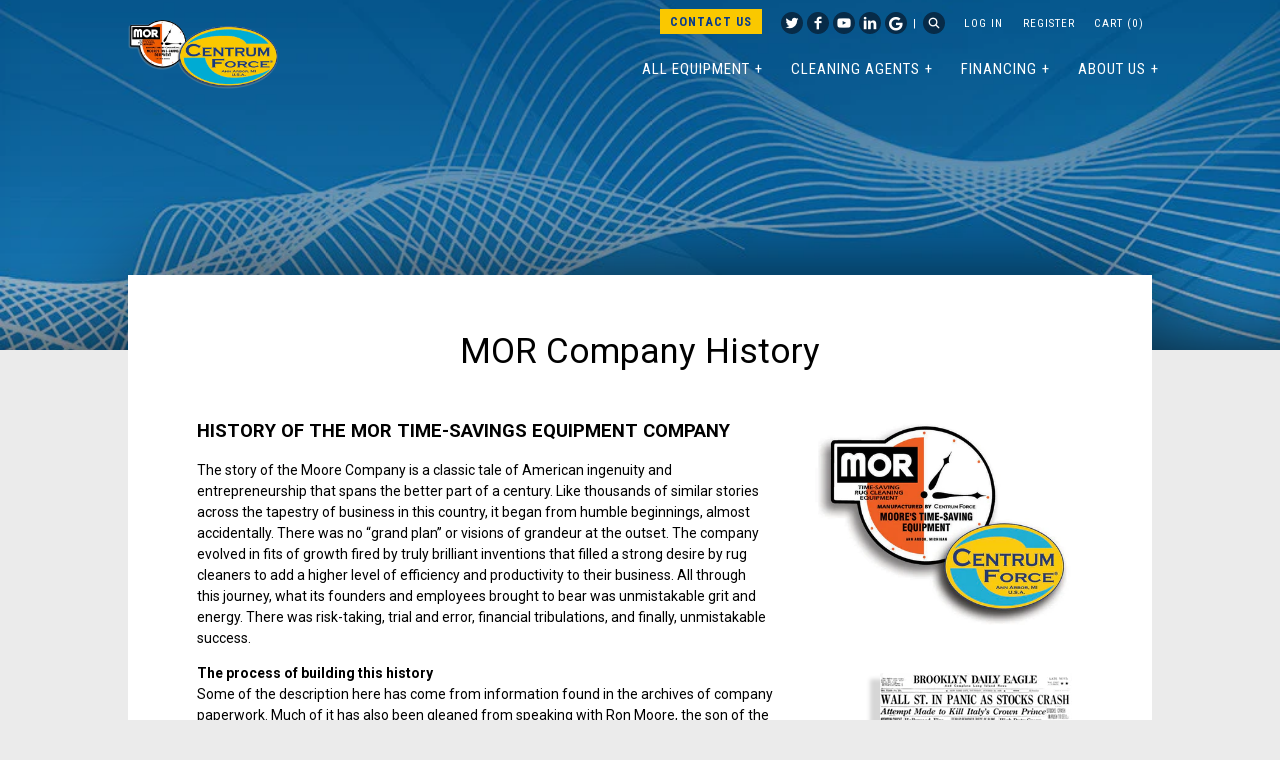

--- FILE ---
content_type: text/html; charset=utf-8
request_url: https://www.centrumforce.com/en-ca/pages/mor-company-history
body_size: 20061
content:
<!doctype html>
<!--[if IE 8]><html class="no-js ie8" lang="en"> <![endif]-->
<!--[if IE 9]><html class="no-js ie9" lang="en"> <![endif]-->
<!--[if (gt IE 10)|!(IE)]><!--> <html class="no-js"> <!--<![endif]-->  
<head>
  <!-- Alchemy v1.3.2 -->
  
  <meta charset="utf-8" />
  <!--[if IE]><meta http-equiv='X-UA-Compatible' content='IE=edge,chrome=1' /><![endif]-->

  <title>
MOR Company History &ndash; Centrum Force
</title>

  
  <meta name="description" content="HISTORY OF THE MOR TIME-SAVINGS EQUIPMENT COMPANY The story of the Moore Company is a classic tale of American ingenuity and entrepreneurship that spans the better part of a century. Like thousands of similar stories across the tapestry of business in this country, it began from humble beginnings, almost accidentally. " />
  

  <link rel="canonical" href="https://www.centrumforce.com/en-ca/pages/mor-company-history" />

  <meta name="viewport" content="width=device-width, initial-scale=1" />
  
  


<link href="//fonts.googleapis.com/css?family=Roboto:400,700|Roboto:400,700|Roboto+Condensed:400,700|Old+Standard+TT:400,700" rel="stylesheet" type="text/css">

  
  
    <meta property="og:image" content="http://www.centrumforce.com/cdn/shop/t/2/assets/logo.png?v=162515611775605755011461011307" />
    <meta property="og:image:secure_url" content="https://www.centrumforce.com/cdn/shop/t/2/assets/logo.png?v=162515611775605755011461011307" />
    
  <meta property="og:title" content="MOR Company History" />
  <meta property="og:type" content="website" />



<meta property="og:description" content="HISTORY OF THE MOR TIME-SAVINGS EQUIPMENT COMPANY The story of the Moore Company is a classic tale of American ingenuity and entrepreneurship that spans the better part of a century. Like thousands of similar stories across the tapestry of business in this country, it began from humble beginnings, almost accidentally. " />

<meta property="og:url" content="https://www.centrumforce.com/en-ca/pages/mor-company-history" />
<meta property="og:site_name" content="Centrum Force" />
  
 


<meta name="twitter:card" content="summary">

  
  <script>window.performance && window.performance.mark && window.performance.mark('shopify.content_for_header.start');</script><meta name="google-site-verification" content="AHy3nfRmxCZvCNYYXY4ceZBgWHjynFtcZCXZqJxj93Q">
<meta id="shopify-digital-wallet" name="shopify-digital-wallet" content="/12180638/digital_wallets/dialog">
<meta name="shopify-checkout-api-token" content="073c383f516e348d51ca16fb3560a10d">
<link rel="alternate" hreflang="x-default" href="https://www.centrumforce.com/pages/mor-company-history">
<link rel="alternate" hreflang="en" href="https://www.centrumforce.com/pages/mor-company-history">
<link rel="alternate" hreflang="en-CA" href="https://www.centrumforce.com/en-ca/pages/mor-company-history">
<script async="async" src="/checkouts/internal/preloads.js?locale=en-CA"></script>
<link rel="preconnect" href="https://shop.app" crossorigin="anonymous">
<script async="async" src="https://shop.app/checkouts/internal/preloads.js?locale=en-CA&shop_id=12180638" crossorigin="anonymous"></script>
<script id="shopify-features" type="application/json">{"accessToken":"073c383f516e348d51ca16fb3560a10d","betas":["rich-media-storefront-analytics"],"domain":"www.centrumforce.com","predictiveSearch":true,"shopId":12180638,"locale":"en"}</script>
<script>var Shopify = Shopify || {};
Shopify.shop = "centrum-force.myshopify.com";
Shopify.locale = "en";
Shopify.currency = {"active":"CAD","rate":"1.3991369"};
Shopify.country = "CA";
Shopify.theme = {"name":"Alchemy","id":92617217,"schema_name":null,"schema_version":null,"theme_store_id":657,"role":"main"};
Shopify.theme.handle = "null";
Shopify.theme.style = {"id":null,"handle":null};
Shopify.cdnHost = "www.centrumforce.com/cdn";
Shopify.routes = Shopify.routes || {};
Shopify.routes.root = "/en-ca/";</script>
<script type="module">!function(o){(o.Shopify=o.Shopify||{}).modules=!0}(window);</script>
<script>!function(o){function n(){var o=[];function n(){o.push(Array.prototype.slice.apply(arguments))}return n.q=o,n}var t=o.Shopify=o.Shopify||{};t.loadFeatures=n(),t.autoloadFeatures=n()}(window);</script>
<script>
  window.ShopifyPay = window.ShopifyPay || {};
  window.ShopifyPay.apiHost = "shop.app\/pay";
  window.ShopifyPay.redirectState = null;
</script>
<script id="shop-js-analytics" type="application/json">{"pageType":"page"}</script>
<script defer="defer" async type="module" src="//www.centrumforce.com/cdn/shopifycloud/shop-js/modules/v2/client.init-shop-cart-sync_BT-GjEfc.en.esm.js"></script>
<script defer="defer" async type="module" src="//www.centrumforce.com/cdn/shopifycloud/shop-js/modules/v2/chunk.common_D58fp_Oc.esm.js"></script>
<script defer="defer" async type="module" src="//www.centrumforce.com/cdn/shopifycloud/shop-js/modules/v2/chunk.modal_xMitdFEc.esm.js"></script>
<script type="module">
  await import("//www.centrumforce.com/cdn/shopifycloud/shop-js/modules/v2/client.init-shop-cart-sync_BT-GjEfc.en.esm.js");
await import("//www.centrumforce.com/cdn/shopifycloud/shop-js/modules/v2/chunk.common_D58fp_Oc.esm.js");
await import("//www.centrumforce.com/cdn/shopifycloud/shop-js/modules/v2/chunk.modal_xMitdFEc.esm.js");

  window.Shopify.SignInWithShop?.initShopCartSync?.({"fedCMEnabled":true,"windoidEnabled":true});

</script>
<script>
  window.Shopify = window.Shopify || {};
  if (!window.Shopify.featureAssets) window.Shopify.featureAssets = {};
  window.Shopify.featureAssets['shop-js'] = {"shop-cart-sync":["modules/v2/client.shop-cart-sync_DZOKe7Ll.en.esm.js","modules/v2/chunk.common_D58fp_Oc.esm.js","modules/v2/chunk.modal_xMitdFEc.esm.js"],"init-fed-cm":["modules/v2/client.init-fed-cm_B6oLuCjv.en.esm.js","modules/v2/chunk.common_D58fp_Oc.esm.js","modules/v2/chunk.modal_xMitdFEc.esm.js"],"shop-cash-offers":["modules/v2/client.shop-cash-offers_D2sdYoxE.en.esm.js","modules/v2/chunk.common_D58fp_Oc.esm.js","modules/v2/chunk.modal_xMitdFEc.esm.js"],"shop-login-button":["modules/v2/client.shop-login-button_QeVjl5Y3.en.esm.js","modules/v2/chunk.common_D58fp_Oc.esm.js","modules/v2/chunk.modal_xMitdFEc.esm.js"],"pay-button":["modules/v2/client.pay-button_DXTOsIq6.en.esm.js","modules/v2/chunk.common_D58fp_Oc.esm.js","modules/v2/chunk.modal_xMitdFEc.esm.js"],"shop-button":["modules/v2/client.shop-button_DQZHx9pm.en.esm.js","modules/v2/chunk.common_D58fp_Oc.esm.js","modules/v2/chunk.modal_xMitdFEc.esm.js"],"avatar":["modules/v2/client.avatar_BTnouDA3.en.esm.js"],"init-windoid":["modules/v2/client.init-windoid_CR1B-cfM.en.esm.js","modules/v2/chunk.common_D58fp_Oc.esm.js","modules/v2/chunk.modal_xMitdFEc.esm.js"],"init-shop-for-new-customer-accounts":["modules/v2/client.init-shop-for-new-customer-accounts_C_vY_xzh.en.esm.js","modules/v2/client.shop-login-button_QeVjl5Y3.en.esm.js","modules/v2/chunk.common_D58fp_Oc.esm.js","modules/v2/chunk.modal_xMitdFEc.esm.js"],"init-shop-email-lookup-coordinator":["modules/v2/client.init-shop-email-lookup-coordinator_BI7n9ZSv.en.esm.js","modules/v2/chunk.common_D58fp_Oc.esm.js","modules/v2/chunk.modal_xMitdFEc.esm.js"],"init-shop-cart-sync":["modules/v2/client.init-shop-cart-sync_BT-GjEfc.en.esm.js","modules/v2/chunk.common_D58fp_Oc.esm.js","modules/v2/chunk.modal_xMitdFEc.esm.js"],"shop-toast-manager":["modules/v2/client.shop-toast-manager_DiYdP3xc.en.esm.js","modules/v2/chunk.common_D58fp_Oc.esm.js","modules/v2/chunk.modal_xMitdFEc.esm.js"],"init-customer-accounts":["modules/v2/client.init-customer-accounts_D9ZNqS-Q.en.esm.js","modules/v2/client.shop-login-button_QeVjl5Y3.en.esm.js","modules/v2/chunk.common_D58fp_Oc.esm.js","modules/v2/chunk.modal_xMitdFEc.esm.js"],"init-customer-accounts-sign-up":["modules/v2/client.init-customer-accounts-sign-up_iGw4briv.en.esm.js","modules/v2/client.shop-login-button_QeVjl5Y3.en.esm.js","modules/v2/chunk.common_D58fp_Oc.esm.js","modules/v2/chunk.modal_xMitdFEc.esm.js"],"shop-follow-button":["modules/v2/client.shop-follow-button_CqMgW2wH.en.esm.js","modules/v2/chunk.common_D58fp_Oc.esm.js","modules/v2/chunk.modal_xMitdFEc.esm.js"],"checkout-modal":["modules/v2/client.checkout-modal_xHeaAweL.en.esm.js","modules/v2/chunk.common_D58fp_Oc.esm.js","modules/v2/chunk.modal_xMitdFEc.esm.js"],"shop-login":["modules/v2/client.shop-login_D91U-Q7h.en.esm.js","modules/v2/chunk.common_D58fp_Oc.esm.js","modules/v2/chunk.modal_xMitdFEc.esm.js"],"lead-capture":["modules/v2/client.lead-capture_BJmE1dJe.en.esm.js","modules/v2/chunk.common_D58fp_Oc.esm.js","modules/v2/chunk.modal_xMitdFEc.esm.js"],"payment-terms":["modules/v2/client.payment-terms_Ci9AEqFq.en.esm.js","modules/v2/chunk.common_D58fp_Oc.esm.js","modules/v2/chunk.modal_xMitdFEc.esm.js"]};
</script>
<script>(function() {
  var isLoaded = false;
  function asyncLoad() {
    if (isLoaded) return;
    isLoaded = true;
    var urls = ["https:\/\/d23dclunsivw3h.cloudfront.net\/redirect-app.js?shop=centrum-force.myshopify.com","https:\/\/cdn.shopify.com\/s\/files\/1\/1218\/0638\/t\/2\/assets\/verify-meteor-menu.js?meteor_tier=pro\u0026shop=centrum-force.myshopify.com","https:\/\/cdn.robinpro.gallery\/js\/client.js?v=5ad0431\u0026shop=centrum-force.myshopify.com","https:\/\/cdn.jsdelivr.net\/gh\/zahidsattarahmed\/storeview@latest\/newtrackingscript.js?shop=centrum-force.myshopify.com"];
    for (var i = 0; i < urls.length; i++) {
      var s = document.createElement('script');
      s.type = 'text/javascript';
      s.async = true;
      s.src = urls[i];
      var x = document.getElementsByTagName('script')[0];
      x.parentNode.insertBefore(s, x);
    }
  };
  if(window.attachEvent) {
    window.attachEvent('onload', asyncLoad);
  } else {
    window.addEventListener('load', asyncLoad, false);
  }
})();</script>
<script id="__st">var __st={"a":12180638,"offset":-18000,"reqid":"61694444-6465-4b67-b572-cbd307eb904c-1769169488","pageurl":"www.centrumforce.com\/en-ca\/pages\/mor-company-history","s":"pages-80017096740","u":"6b08c93474cf","p":"page","rtyp":"page","rid":80017096740};</script>
<script>window.ShopifyPaypalV4VisibilityTracking = true;</script>
<script id="captcha-bootstrap">!function(){'use strict';const t='contact',e='account',n='new_comment',o=[[t,t],['blogs',n],['comments',n],[t,'customer']],c=[[e,'customer_login'],[e,'guest_login'],[e,'recover_customer_password'],[e,'create_customer']],r=t=>t.map((([t,e])=>`form[action*='/${t}']:not([data-nocaptcha='true']) input[name='form_type'][value='${e}']`)).join(','),a=t=>()=>t?[...document.querySelectorAll(t)].map((t=>t.form)):[];function s(){const t=[...o],e=r(t);return a(e)}const i='password',u='form_key',d=['recaptcha-v3-token','g-recaptcha-response','h-captcha-response',i],f=()=>{try{return window.sessionStorage}catch{return}},m='__shopify_v',_=t=>t.elements[u];function p(t,e,n=!1){try{const o=window.sessionStorage,c=JSON.parse(o.getItem(e)),{data:r}=function(t){const{data:e,action:n}=t;return t[m]||n?{data:e,action:n}:{data:t,action:n}}(c);for(const[e,n]of Object.entries(r))t.elements[e]&&(t.elements[e].value=n);n&&o.removeItem(e)}catch(o){console.error('form repopulation failed',{error:o})}}const l='form_type',E='cptcha';function T(t){t.dataset[E]=!0}const w=window,h=w.document,L='Shopify',v='ce_forms',y='captcha';let A=!1;((t,e)=>{const n=(g='f06e6c50-85a8-45c8-87d0-21a2b65856fe',I='https://cdn.shopify.com/shopifycloud/storefront-forms-hcaptcha/ce_storefront_forms_captcha_hcaptcha.v1.5.2.iife.js',D={infoText:'Protected by hCaptcha',privacyText:'Privacy',termsText:'Terms'},(t,e,n)=>{const o=w[L][v],c=o.bindForm;if(c)return c(t,g,e,D).then(n);var r;o.q.push([[t,g,e,D],n]),r=I,A||(h.body.append(Object.assign(h.createElement('script'),{id:'captcha-provider',async:!0,src:r})),A=!0)});var g,I,D;w[L]=w[L]||{},w[L][v]=w[L][v]||{},w[L][v].q=[],w[L][y]=w[L][y]||{},w[L][y].protect=function(t,e){n(t,void 0,e),T(t)},Object.freeze(w[L][y]),function(t,e,n,w,h,L){const[v,y,A,g]=function(t,e,n){const i=e?o:[],u=t?c:[],d=[...i,...u],f=r(d),m=r(i),_=r(d.filter((([t,e])=>n.includes(e))));return[a(f),a(m),a(_),s()]}(w,h,L),I=t=>{const e=t.target;return e instanceof HTMLFormElement?e:e&&e.form},D=t=>v().includes(t);t.addEventListener('submit',(t=>{const e=I(t);if(!e)return;const n=D(e)&&!e.dataset.hcaptchaBound&&!e.dataset.recaptchaBound,o=_(e),c=g().includes(e)&&(!o||!o.value);(n||c)&&t.preventDefault(),c&&!n&&(function(t){try{if(!f())return;!function(t){const e=f();if(!e)return;const n=_(t);if(!n)return;const o=n.value;o&&e.removeItem(o)}(t);const e=Array.from(Array(32),(()=>Math.random().toString(36)[2])).join('');!function(t,e){_(t)||t.append(Object.assign(document.createElement('input'),{type:'hidden',name:u})),t.elements[u].value=e}(t,e),function(t,e){const n=f();if(!n)return;const o=[...t.querySelectorAll(`input[type='${i}']`)].map((({name:t})=>t)),c=[...d,...o],r={};for(const[a,s]of new FormData(t).entries())c.includes(a)||(r[a]=s);n.setItem(e,JSON.stringify({[m]:1,action:t.action,data:r}))}(t,e)}catch(e){console.error('failed to persist form',e)}}(e),e.submit())}));const S=(t,e)=>{t&&!t.dataset[E]&&(n(t,e.some((e=>e===t))),T(t))};for(const o of['focusin','change'])t.addEventListener(o,(t=>{const e=I(t);D(e)&&S(e,y())}));const B=e.get('form_key'),M=e.get(l),P=B&&M;t.addEventListener('DOMContentLoaded',(()=>{const t=y();if(P)for(const e of t)e.elements[l].value===M&&p(e,B);[...new Set([...A(),...v().filter((t=>'true'===t.dataset.shopifyCaptcha))])].forEach((e=>S(e,t)))}))}(h,new URLSearchParams(w.location.search),n,t,e,['guest_login'])})(!0,!0)}();</script>
<script integrity="sha256-4kQ18oKyAcykRKYeNunJcIwy7WH5gtpwJnB7kiuLZ1E=" data-source-attribution="shopify.loadfeatures" defer="defer" src="//www.centrumforce.com/cdn/shopifycloud/storefront/assets/storefront/load_feature-a0a9edcb.js" crossorigin="anonymous"></script>
<script crossorigin="anonymous" defer="defer" src="//www.centrumforce.com/cdn/shopifycloud/storefront/assets/shopify_pay/storefront-65b4c6d7.js?v=20250812"></script>
<script data-source-attribution="shopify.dynamic_checkout.dynamic.init">var Shopify=Shopify||{};Shopify.PaymentButton=Shopify.PaymentButton||{isStorefrontPortableWallets:!0,init:function(){window.Shopify.PaymentButton.init=function(){};var t=document.createElement("script");t.src="https://www.centrumforce.com/cdn/shopifycloud/portable-wallets/latest/portable-wallets.en.js",t.type="module",document.head.appendChild(t)}};
</script>
<script data-source-attribution="shopify.dynamic_checkout.buyer_consent">
  function portableWalletsHideBuyerConsent(e){var t=document.getElementById("shopify-buyer-consent"),n=document.getElementById("shopify-subscription-policy-button");t&&n&&(t.classList.add("hidden"),t.setAttribute("aria-hidden","true"),n.removeEventListener("click",e))}function portableWalletsShowBuyerConsent(e){var t=document.getElementById("shopify-buyer-consent"),n=document.getElementById("shopify-subscription-policy-button");t&&n&&(t.classList.remove("hidden"),t.removeAttribute("aria-hidden"),n.addEventListener("click",e))}window.Shopify?.PaymentButton&&(window.Shopify.PaymentButton.hideBuyerConsent=portableWalletsHideBuyerConsent,window.Shopify.PaymentButton.showBuyerConsent=portableWalletsShowBuyerConsent);
</script>
<script data-source-attribution="shopify.dynamic_checkout.cart.bootstrap">document.addEventListener("DOMContentLoaded",(function(){function t(){return document.querySelector("shopify-accelerated-checkout-cart, shopify-accelerated-checkout")}if(t())Shopify.PaymentButton.init();else{new MutationObserver((function(e,n){t()&&(Shopify.PaymentButton.init(),n.disconnect())})).observe(document.body,{childList:!0,subtree:!0})}}));
</script>
<link id="shopify-accelerated-checkout-styles" rel="stylesheet" media="screen" href="https://www.centrumforce.com/cdn/shopifycloud/portable-wallets/latest/accelerated-checkout-backwards-compat.css" crossorigin="anonymous">
<style id="shopify-accelerated-checkout-cart">
        #shopify-buyer-consent {
  margin-top: 1em;
  display: inline-block;
  width: 100%;
}

#shopify-buyer-consent.hidden {
  display: none;
}

#shopify-subscription-policy-button {
  background: none;
  border: none;
  padding: 0;
  text-decoration: underline;
  font-size: inherit;
  cursor: pointer;
}

#shopify-subscription-policy-button::before {
  box-shadow: none;
}

      </style>

<script>window.performance && window.performance.mark && window.performance.mark('shopify.content_for_header.end');</script><link href="//www.centrumforce.com/cdn/shop/t/2/assets/globo.menu.css?v=32920574979426495021617123729" rel="stylesheet" type="text/css" media="all" />
<script type="text/javascript">window.GloboMenuMoneyFormat = "${{amount}}";
  window.shopCurrency = "USD";
  window.GloboMenuCustomer = false;
  window.assetsUrl = '//www.centrumforce.com/cdn/shop/t/2/assets/';
  window.filesUrl = '//www.centrumforce.com/cdn/shop/files/';
  window.GloboMenuSignature = 'eae79dba32fe38c15cba355bb66b8bcd';
  window.GloboMenuTimestamp = 1617123712;
  window.GloboMenuLinklists = {"main-menu": [{'url' :"\/en-ca\/collections\/equipment", 'title': "All Equipment"},{'url' :"\/en-ca\/collections\/cleaning-products", 'title': "Cleaning Agents"},{'url' :"\/en-ca", 'title': "Financing"},{'url' :"\/en-ca\/pages\/about-us", 'title': "About Us"}],"footer": [{'url' :"\/en-ca\/pages\/terms-of-service", 'title': "Terms of Service"},{'url' :"\/en-ca\/pages\/privacy-statement", 'title': "Privacy Policy"},{'url' :"\/en-ca\/sitemap.xml", 'title': "Site Map"}],"cleaning-agents": [{'url' :"\/en-ca\/products\/fringe-plus-fringe-pile-cleaning-agent", 'title': "Fringe Plus Fringe \u0026 Pile Cleaning Agent - Gel\/Paste (1 Pail = 5 Gallons)"},{'url' :"\/en-ca\/products\/copy-of-fringe-plus-fringe-pile-cleaning-agent-gel-paste-1-barrel-55-gallons", 'title': "Fringe Plus Fringe \u0026 Pile Cleaning Agent - Gel\/Paste (1 Barrel = 55 Gallons)"},{'url' :"\/en-ca\/products\/knock-out-cleaning-detergent", 'title': "Knock-Out Cleaning Detergent (1 Case)"},{'url' :"\/en-ca\/products\/secret-sauce-additive-for-dye-bleed", 'title': "Secret Sauce Additive for Dye Bleed (1 Pail = 5 Gallons)"},{'url' :"\/en-ca\/products\/secret-sauce-additive-for-dye-bleed-1-barrel-30-gallons", 'title': "Secret Sauce Additive for Dye Bleed (1 Barrel = 30 Gallons)"},{'url' :"\/en-ca\/products\/u-turn-urine-removal-1-gallon", 'title': "U-Turn Urine Removal (1 Gallon)"},{'url' :"\/en-ca\/products\/u-turn-urine-removal-1-case", 'title': "U-Turn Urine Removal (1 Case)"}],"equipment": [{'url' :"\/en-ca\/products\/2nd-man-cart", 'title': "2nd Man Cart"},{'url' :"\/en-ca\/collections\/equipment\/Rug-Duster", 'title': "Rug Dusters"},{'url' :"\/en-ca\/products\/centrum-star-wash-tub", 'title': "Wash Tubs"},{'url' :"\/en-ca\/collections\/equipment\/Wet-Rug-Loaders", 'title': "Wet Rug Loaders"},{'url' :"\/en-ca\/collections\/equipment\/Centri-Maxx", 'title': "Rug Wringers (Centrifugal)"},{'url' :"\/en-ca\/products\/the-rug-sucker", 'title': "Rug Suckers"},{'url' :"\/en-ca\/collections\/equipment\/Transporters", 'title': "Transporters"},{'url' :"\/en-ca\/collections\/equipment\/Hanging-System", 'title': "Rug Hanging Systems"},{'url' :"\/en-ca\/collections\/equipment", 'title': "Cambridge Heaters"},{'url' :"\/en-ca\/collections\/equipment\/Accessories", 'title': "Accessories"},{'url' :"\/en-ca\/products\/arms", 'title': "Area Rug Management Software"},{'url' :"\/en-ca\/products\/mor-equipment", 'title': "MOR Equipment"},{'url' :"\/en-ca\/products\/rug-washing-squeegee", 'title': "Rug Washing Squeegee"},{'url' :"\/en-ca\/products\/show-trailer", 'title': "Show Trailer"},{'url' :"\/en-ca\/products\/sos-intro-package", 'title': "SOS Intro Package"}],"about-us": [{'url' :"\/en-ca\/pages\/meet-tom", 'title': "Meet Tom"},{'url' :"\/en-ca\/pages\/success-stories", 'title': "Success Stories"},{'url' :"\/en-ca\/pages\/contact-us", 'title': "Contact Us"},{'url' :"\/en-ca\/blogs\/success-stories", 'title': "Blog"}],"archives": [{'url' :"\/en-ca\/products\/rug-summit-12", 'title': "Rug Summit 12 - Denver, CO"},{'url' :"\/en-ca\/products\/rug-summit-11", 'title': "Rug Summit 11 - Koloa, HI"},{'url' :"\/en-ca\/pages\/rug-summit-10", 'title': "Rug Summit 10 - Oak Park, MI"},{'url' :"\/en-ca\/pages\/rug-summit-9", 'title': "Rug Summit 9 - Albuquerque, NM"},{'url' :"\/en-ca\/pages\/rug-summit-8", 'title': "Rug Summit 8 - Chicago, IL"},{'url' :"\/en-ca\/pages\/rug-summit-7", 'title': "Rug Summit 7 - Columbus, OH"},{'url' :"\/en-ca\/pages\/rug-summit-6", 'title': "Rug Summit 6 - Wake Forest, NC"},{'url' :"\/en-ca\/pages\/rug-summit-5", 'title': "Rug Summit 5 - Denver, CO"},{'url' :"\/en-ca\/pages\/rug-summit-4", 'title': "Rug Summit 4 - Ann Arbor, MI"},{'url' :"\/en-ca\/pages\/rug-summit-3", 'title': "Rug Summit 3 - Euless, TX"},{'url' :"\/en-ca\/pages\/rug-summit-2", 'title': "Rug Summit 2 - Troy, MI"},{'url' :"\/en-ca\/pages\/rug-summit-1", 'title': "Rug Summit 1 - Ann Arbor, MI"}],"centrifugal-rug-wringers": [{'url' :"\/en-ca\/products\/centri-maxx-sp6-for-smaller-rugs", 'title': "Centri-Maxx 6' (Stainless Steel finish)"},{'url' :"\/en-ca\/products\/centri-maxx-12-stainless-steel-finish", 'title': "Centri-Maxx 12' (Stainless Steel finish)"},{'url' :"\/en-ca\/products\/centri-maxx-14-stainless-steel-finish", 'title': "Centri-Maxx 14' (Stainless Steel finish)"},{'url' :"\/en-ca\/products\/centri-maxx-14-dual-port-stainless-steel-finish", 'title': "Centri-Maxx 14' Dual Port (Stainless Steel finish)"}],"rug-dusters": [{'url' :"\/en-ca\/products\/mini-wolverine-rug-duster", 'title': "Mini Wolverine Rug Duster "},{'url' :"\/en-ca\/products\/tumble-duster-6", 'title': "Tumble Duster 6’ "},{'url' :"\/en-ca\/products\/tumble-duster-8", 'title': "Tumble Duster 8’ "},{'url' :"\/en-ca\/products\/tumble-duster-10", 'title': "Tumble Duster 10’ "},{'url' :"\/en-ca\/products\/show-trailer", 'title': "Tumble Duster Show Trailer"},{'url' :"\/en-ca\/products\/automatic-rug-duster-14", 'title': "Automatic Rug Duster 14’"},{'url' :"\/en-ca\/products\/automatic-rug-duster-16", 'title': "Automatic Rug Duster 16’ "},{'url' :"\/en-ca\/products\/automatic-rug-duster-19", 'title': "Automatic Rug Duster 19’ "}],"hanging-systems": [{'url' :"\/en-ca\/products\/quik-rug-rack", 'title': "Quick Rug Rack"},{'url' :"\/en-ca\/products\/dry-towers-x-series-s", 'title': "Rug Rack X Series"},{'url' :"\/en-ca\/products\/dry-towers-master-series", 'title': "Rug Rack Master Series (Custom)"}],"wet-rug-loaders": [{'url' :"\/en-ca\/products\/wet-rug-loader-manual", 'title': "Wet Rug Loader - Manual"},{'url' :"\/en-ca\/products\/wet-rug-loader-air-powered", 'title': "Wet Rug Loader - Air Powered"}],"accessories": [{'url' :"\/en-ca\/products\/2nd-man-cart", 'title': "2nd Man Cart"},{'url' :"\/en-ca\/products\/mytee-dry-package", 'title': "Mytee Dry Package"},{'url' :"\/en-ca\/products\/pumptec-electric-sprayer", 'title': "PumpTec Electric Sprayer"},{'url' :"\/en-ca\/products\/front-roller-assembly-for-rug-badger", 'title': "Rug Badger Front Roller Assembly"},{'url' :"\/en-ca\/products\/rug-dusting-grid", 'title': "Rug Dusting Grid"},{'url' :"\/en-ca\/products\/stainless-steel-rug-spotting-extraction-tool", 'title': "Rug Spotting Extraction Tool"},{'url' :"https:\/\/www.centrumforce.com\/products\/rug-washing-squeegee", 'title': "Rug Washing Squeegee"},{'url' :"\/en-ca\/products\/mini-wolverine-straps", 'title': "Mini Wolverine Straps"},{'url' :"\/en-ca\/products\/wolverine-straps", 'title': "Wolverine Straps"},{'url' :"\/en-ca\/products\/mini-wolverine-rug-duster", 'title': "Mini Wolverine Rug Duster"}],"rug-suckers": [{'url' :"\/en-ca\/products\/the-rug-sucker", 'title': "The Rug Sucker Set (1 Pack)"},{'url' :"\/en-ca\/products\/the-rug-sucker-set-2-pack", 'title': "The Rug Sucker Set (2 Pack)"},{'url' :"\/en-ca\/products\/clear-swivel-elbow", 'title': "Clear Swivel Elbow"},{'url' :"\/en-ca\/products\/sucker-sox", 'title': "Sucker Sox"},{'url' :"\/en-ca\/products\/vent-cap-elbow", 'title': "Vent Cap"}],"cambridge-heaters": [{'url' :"\/en-ca\/products\/cambridge-heater", 'title': "Cambridge Heater SA250"},{'url' :"\/en-ca\/products\/cambridge-heater-s400", 'title': "Cambridge Heater SA400"}],"transporters": [{'url' :"\/en-ca\/products\/rug-transport-dolly", 'title': "Rug Transport Dolley"},{'url' :"\/en-ca\/products\/rug-transfer-cart", 'title': "Rug Transfer Cart"}],"2021-equipment": [{'url' :"\/en-ca\/pages\/mor-equipment-products", 'title': "MOR Equipment"},{'url' :"\/en-ca#", 'title': "Ergin Equipment"},{'url' :"\/en-ca\/collections\/rug-dusters", 'title': "Rug Dusters"},{'url' :"\/en-ca\/collections\/washing-equipment", 'title': "Washing Equipment"},{'url' :"\/en-ca\/collections\/water-extraction-equipment", 'title': "Water Extraction Equipment"},{'url' :"\/en-ca\/collections\/rug-hanging-systems", 'title': "Rug Hanging Systems"},{'url' :"\/en-ca\/collections\/drying-room-heating-systems", 'title': "Drying Room Heating Systems"},{'url' :"\/en-ca\/collections\/accessories", 'title': "Accessories"},{'url' :"\/en-ca\/collections\/truck-mount-portable-equipment", 'title': "Truck Mount \u0026 Portable Equipment"},{'url' :"\/en-ca\/products\/arms", 'title': "Rug Shop Management Software"},{'url' :"\/en-ca\/collections\/spotting-extraction-tools", 'title': "Spotting \u0026 Extraction Tools"},{'url' :"\/en-ca\/collections\/equipment-specials", 'title': "Equipment Specials"}],"2021-main-menu": [{'url' :"\/en-ca", 'title': "Home"},{'url' :"\/en-ca\/collections\/equipment", 'title': "Equipment"},{'url' :"\/en-ca\/collections\/cleaning-products", 'title': "Cleaning Agents"},{'url' :"\/en-ca\/pages\/about-us", 'title': "About Us"},{'url' :"\/en-ca\/pages\/user-groups", 'title': "Users"}],"2021-replacement-straps": [{'url' :"\/en-ca\/products\/wolverine-straps", 'title': "Wolverine Straps"},{'url' :"\/en-ca\/products\/mini-wolverine-straps", 'title': "Mini Wolverine Straps"},{'url' :"https:\/\/www.centrumforce.com\/products\/rug-badger-replacement-straps?_pos=2\u0026_sid=1933493ad\u0026_ss=r", 'title': "Rug Badger Replacement Straps"}],"mor-equipment": [{'url' :"\/en-ca\/pages\/mor-equipment-products", 'title': "MOR Products"},{'url' :"\/en-ca\/pages\/mor-service-support", 'title': "Service \u0026 Support"},{'url' :"\/en-ca\/pages\/mor-company-history", 'title': "Company History"},{'url' :"\/en-ca\/pages\/mor-gallery", 'title': "Image \u0026 Video Gallery"},{'url' :"\/en-ca\/pages\/mor-testimonials", 'title': "Testimonials"}],"educational-opps": [{'url' :"\/en-ca\/products\/rug-summit-2024", 'title': "Rug Summit"},{'url' :"\/en-ca\/collections\/workshops", 'title': "Professional Rug Care Workshops"},{'url' :"https:\/\/www.rugcarespecialists.org\/collections\/upcoming-events-non-member\/", 'title': "Association of Rug Care Specialists (ARCS) Events"},{'url' :"https:\/\/www.centrumforce.com\/pages\/testimonials", 'title': "Testimonials"},{'url' :"https:\/\/www.centrumforce.com\/pages\/photo-gallery\/", 'title': "Photo Galleries"},{'url' :"https:\/\/www.centrumforce.com\/pages\/video-series", 'title': "Video Series"}],"financing": [{'url' :"https:\/\/taycor.com\/financing\/equipment-financing-tools\/#MOD_QUOTE_FORM", 'title': "Loan Calculator"},{'url' :"https:\/\/app.taycor.com\/fw\/centrumforce\/persona\/", 'title': "Financing"}],"about-us-1": [{'url' :"https:\/\/www.centrumforce.com\/pages\/meet-tom", 'title': "Meet Tom"},{'url' :"https:\/\/www.centrumforce.com\/pages\/user-groups", 'title': "Users"},{'url' :"https:\/\/www.centrumforce.com\/blogs\/news", 'title': "Success Stories"},{'url' :"https:\/\/www.centrumforce.com\/pages\/contact-us", 'title': "Contact Us"},{'url' :"https:\/\/www.centrumforce.com\/blogs\/success-stories", 'title': "Blog"}],"menu-2024": [{'url' :"\/en-ca", 'title': "Equipment"},{'url' :"\/en-ca", 'title': "Cleaning Agents"},{'url' :"\/en-ca", 'title': "Tools \u0026 Accessories"},{'url' :"\/en-ca", 'title': "Education"},{'url' :"\/en-ca", 'title': "Financing"}],"customer-account-main-menu": [{'url' :"\/en-ca", 'title': "Shop"},{'url' :"https:\/\/shopify.com\/12180638\/account\/orders?locale=en\u0026region_country=CA", 'title': "Orders"}]};
</script>
<script src="//www.centrumforce.com/cdn/shop/t/2/assets/globo.menu.data.js?v=169726305513065982381643814223"></script>
<script src="//www.centrumforce.com/cdn/shop/t/2/assets/globo.menu.render.js?v=96776017102220141251643814460"></script>
<script src="//www.centrumforce.com/cdn/shop/t/2/assets/globo.menu.app.js?v=101138337884628586561617123728"></script>
<script type="text/javascript">var globoMenu = new GloboMenu(window.GloboMenuConfig, window.GloboMenuRenderFunction);</script>


  <link href="//www.centrumforce.com/cdn/shop/t/2/assets/style.scss.css?v=56978832395415300751735845168" rel="stylesheet" type="text/css" media="all" />

  <!--[if lt IE 9]>
  <script src="//html5shiv.googlecode.com/svn/trunk/html5.js" type="text/javascript"></script>
  <![endif]-->

  
  
  
  <!--[if lt IE 8]>
  <script src="//www.centrumforce.com/cdn/s/shopify/json2.js" type="text/javascript"></script>
  <![endif]-->

  <script src="//www.centrumforce.com/cdn/shopifycloud/storefront/assets/themes_support/option_selection-b017cd28.js" type="text/javascript"></script>

  <script src="//ajax.googleapis.com/ajax/libs/jquery/1.9.1/jquery.min.js" type="text/javascript"></script>
  <script src="//www.centrumforce.com/cdn/shopifycloud/storefront/assets/themes_support/api.jquery-7ab1a3a4.js" type="text/javascript"></script>
  <link rel="shortcut icon" href="//www.centrumforce.com/cdn/shop/t/2/assets/favicon.ico?v=167582911464110800301459796200" type="image/x-icon" />
  <link rel="stylesheet" href="https://use.fontawesome.com/releases/v5.8.1/css/all.css" integrity="sha384-50oBUHEmvpQ+1lW4y57PTFmhCaXp0ML5d60M1M7uH2+nqUivzIebhndOJK28anvf" crossorigin="anonymous">


  
  
<link href="//www.centrumforce.com/cdn/shop/t/2/assets/zify-gallery.css?v=66407611121139129871633548875" rel="stylesheet" type="text/css" media="all" />
  
  
<!-- Google Tag Manager -->
<script>(function(w,d,s,l,i){w[l]=w[l]||[];w[l].push({'gtm.start':
new Date().getTime(),event:'gtm.js'});var f=d.getElementsByTagName(s)[0],
j=d.createElement(s),dl=l!='dataLayer'?'&l='+l:'';j.async=true;j.src=
'https://www.googletagmanager.com/gtm.js?id='+i+dl;f.parentNode.insertBefore(j,f);
})(window,document,'script','dataLayer','GTM-NNLRZZJ');</script>
<!-- End Google Tag Manager -->
  
  <script src="//scripts.iconnode.com/98779.js"></script>
  

  <!-- Facebook Pixel Code -->
<script>
  !function(f,b,e,v,n,t,s)
  {if(f.fbq)return;n=f.fbq=function(){n.callMethod?
  n.callMethod.apply(n,arguments):n.queue.push(arguments)};
  if(!f._fbq)f._fbq=n;n.push=n;n.loaded=!0;n.version='2.0';
  n.queue=[];t=b.createElement(e);t.async=!0;
  t.src=v;s=b.getElementsByTagName(e)[0];
  s.parentNode.insertBefore(t,s)}(window, document,'script',
  'https://connect.facebook.net/en_US/fbevents.js');
  fbq('init', '2198477417236737');
  fbq('track', 'PageView');
</script>
<noscript>
  <img height="1" width="1" style="display:none" 
       src="https://www.facebook.com/tr?id=2198477417236737&ev=PageView&noscript=1"/>
</noscript>
<!-- End Facebook Pixel Code -->

  

  <!-- Facebook Pixel Code -->
<script>
  !function(f,b,e,v,n,t,s)
  {if(f.fbq)return;n=f.fbq=function(){n.callMethod?
  n.callMethod.apply(n,arguments):n.queue.push(arguments)};
  if(!f._fbq)f._fbq=n;n.push=n;n.loaded=!0;n.version='2.0';
  n.queue=[];t=b.createElement(e);t.async=!0;
  t.src=v;s=b.getElementsByTagName(e)[0];
  s.parentNode.insertBefore(t,s)}(window, document,'script',
  'https://connect.facebook.net/en_US/fbevents.js');
  fbq('init', '744487650329322');
  fbq('track', 'PageView');
</script>
<noscript>
  <img height="1" width="1" style="display:none" 
       src="https://www.facebook.com/tr?id=744487650329322&ev=PageView&noscript=1"/>
</noscript>
<!-- End Facebook Pixel Code -->
  

  <!--Tabs-->
    <script>
  
$(document).ready(function() {
    $('ul.tabs').each(function(){
      var active, content, links = $(this).find('a');
      active = links.first().addClass('active');
      content = $(active.attr('href'));
      links.not(':first').each(function () {
        $($(this).attr('href')).hide();
      });
      $(this).find('a').click(function(e){
        active.removeClass('active');
        content.hide();
        active = $(this);
        content = $($(this).attr('href'));
        active.addClass('active');
        content.show();
        return false;
      });
    });
});
  
var selectCallback = function(variant, selector) {

  if (variant) {
    
    // Selected a valid variant that is available.
    if (variant.available) {

      // Enabling add to cart button.
      var addBtnText = Shopify.formatMoney(variant.price, "${{amount}}");
      if ( variant.compare_at_price > variant.price ) {
        jQuery('#add').addClass('on-sale');
        addBtnText += ' <span class="pre-sale-price">' + Shopify.formatMoney(variant.compare_at_price, "${{amount}}") + '</span>';
      } else {
        jQuery('#add').removeClass('on-sale');
      }
      addBtnText += ' <span class="div">|</span> ' + "Add";
      jQuery('#add').removeClass('disabled').removeAttr('disabled').html(addBtnText);

      // If item is backordered yet can still be ordered, we'll show special message.
      if (variant.inventory_management && variant.inventory_quantity <= 0) {
        jQuery('#selected-variant').html(null + ' - ' + variant.title);
        jQuery('#backorder').removeClass("hidden");
      } else {
        jQuery('#backorder').addClass("hidden");
      }

    } else {
      // Variant is sold out.
      jQuery('#backorder').addClass('hidden');
      jQuery('#add').html("Out of stock").addClass('disabled').attr('disabled', 'disabled');
    }

  } else {
    // variant doesn't exist.
    var html = "Unavailable";
    var anySelectsEmpty = $('.selector-wrapper select').filter(function(){ return $(this).val() == ''; }).length > 0;
    if(anySelectsEmpty) {
      html = "" + ' <span class="div">|</span> ' + "Add";
    }
    jQuery('#backorder').addClass('hidden');
    jQuery('#add').html(html).addClass('disabled').attr('disabled', 'disabled');
  }

       
  if (variant && variant.featured_image) {
    var newImage = Shopify.Image.removeProtocol(variant.featured_image.src);
    //Find and click matching thumb
    $('.thumbnails a.thumb').filter('[href="' + newImage + '"]').trigger('click');
  }
};



</script>
  <!--end of Tabs-->
  


<!-- Google Tag Manager -->

<script>(function(w,d,s,l,i){w[l]=w[l]||[];w[l].push({'gtm.start':
new Date().getTime(),event:'gtm.js'});var f=d.getElementsByTagName(s)[0],
j=d.createElement(s),dl=l!='dataLayer'?'&l='+l:'';j.async=true;j.src=
'https://www.googletagmanager.com/gtm.js?id='+i+dl;f.parentNode.insertBefore(j,f);
})(window,document,'script','dataLayer','GTM-PWNK72M7');</script><!-- End Google Tag Manager -->


  
<!-- BEGIN app block: shopify://apps/meteor-mega-menu/blocks/app_embed/9412d6a7-f8f8-4d65-b9ae-2737c2f0f45b -->


    <script>
        window.MeteorMenu = {
            // These will get handled by the Meteor class constructor
            registeredCallbacks: [],
            api: {
                on: (eventName, callback) => {
                    window.MeteorMenu.registeredCallbacks.push([eventName, callback]);
                }
            },
            revisionFileUrl: "\/\/www.centrumforce.com\/cdn\/shop\/files\/meteor-mega-menus.json?v=5817072644370085498",
            storefrontAccessToken: "c28ab0a3efaaa65312d82f99fbd003cd",
            localeRootPath: "\/en-ca",
            languageCode: "en".toUpperCase(),
            countryCode: "CA",
            shop: {
                domain: "www.centrumforce.com",
                permanentDomain: "centrum-force.myshopify.com",
                moneyFormat: "${{amount}}",
                currency: "CAD"
            },
            options: {
                desktopSelector: "",
                mobileSelector: "",
                disableDesktop: false,
                disableMobile: false,
                navigationLinkSpacing: 16,
                navigationLinkCaretStyle: "outline",
                menuDisplayAnimation: "none",
                menuCenterInViewport: false,
                menuVerticalOffset: 10,
                menuVerticalPadding: 0,
                menuJustifyContent: "flex-start",
                menuFontSize: 16,
                menuFontWeight: "400",
                menuTextTransform: "none",
                menuDisplayAction: "hover",
                menuDisplayDelay: "0",
                externalLinksInNewTab: null,
                mobileBreakpoint: 767,
                addonsEnabled: false
            }
        }
    </script>

<style data-app-injected='MeteorMenu'>
        
    </style><!-- END app block --><!-- BEGIN app block: shopify://apps/minmaxify-order-limits/blocks/app-embed-block/3acfba32-89f3-4377-ae20-cbb9abc48475 -->

<!-- END app block --><script src="https://cdn.shopify.com/extensions/76e9d4ee-cb70-4261-beaf-5f72a563488e/meteor-mega-menu-25/assets/meteor-menu.js" type="text/javascript" defer="defer"></script>
<link href="https://cdn.shopify.com/extensions/76e9d4ee-cb70-4261-beaf-5f72a563488e/meteor-mega-menu-25/assets/meteor-menu.css" rel="stylesheet" type="text/css" media="all">
<link href="https://monorail-edge.shopifysvc.com" rel="dns-prefetch">
<script>(function(){if ("sendBeacon" in navigator && "performance" in window) {try {var session_token_from_headers = performance.getEntriesByType('navigation')[0].serverTiming.find(x => x.name == '_s').description;} catch {var session_token_from_headers = undefined;}var session_cookie_matches = document.cookie.match(/_shopify_s=([^;]*)/);var session_token_from_cookie = session_cookie_matches && session_cookie_matches.length === 2 ? session_cookie_matches[1] : "";var session_token = session_token_from_headers || session_token_from_cookie || "";function handle_abandonment_event(e) {var entries = performance.getEntries().filter(function(entry) {return /monorail-edge.shopifysvc.com/.test(entry.name);});if (!window.abandonment_tracked && entries.length === 0) {window.abandonment_tracked = true;var currentMs = Date.now();var navigation_start = performance.timing.navigationStart;var payload = {shop_id: 12180638,url: window.location.href,navigation_start,duration: currentMs - navigation_start,session_token,page_type: "page"};window.navigator.sendBeacon("https://monorail-edge.shopifysvc.com/v1/produce", JSON.stringify({schema_id: "online_store_buyer_site_abandonment/1.1",payload: payload,metadata: {event_created_at_ms: currentMs,event_sent_at_ms: currentMs}}));}}window.addEventListener('pagehide', handle_abandonment_event);}}());</script>
<script id="web-pixels-manager-setup">(function e(e,d,r,n,o){if(void 0===o&&(o={}),!Boolean(null===(a=null===(i=window.Shopify)||void 0===i?void 0:i.analytics)||void 0===a?void 0:a.replayQueue)){var i,a;window.Shopify=window.Shopify||{};var t=window.Shopify;t.analytics=t.analytics||{};var s=t.analytics;s.replayQueue=[],s.publish=function(e,d,r){return s.replayQueue.push([e,d,r]),!0};try{self.performance.mark("wpm:start")}catch(e){}var l=function(){var e={modern:/Edge?\/(1{2}[4-9]|1[2-9]\d|[2-9]\d{2}|\d{4,})\.\d+(\.\d+|)|Firefox\/(1{2}[4-9]|1[2-9]\d|[2-9]\d{2}|\d{4,})\.\d+(\.\d+|)|Chrom(ium|e)\/(9{2}|\d{3,})\.\d+(\.\d+|)|(Maci|X1{2}).+ Version\/(15\.\d+|(1[6-9]|[2-9]\d|\d{3,})\.\d+)([,.]\d+|)( \(\w+\)|)( Mobile\/\w+|) Safari\/|Chrome.+OPR\/(9{2}|\d{3,})\.\d+\.\d+|(CPU[ +]OS|iPhone[ +]OS|CPU[ +]iPhone|CPU IPhone OS|CPU iPad OS)[ +]+(15[._]\d+|(1[6-9]|[2-9]\d|\d{3,})[._]\d+)([._]\d+|)|Android:?[ /-](13[3-9]|1[4-9]\d|[2-9]\d{2}|\d{4,})(\.\d+|)(\.\d+|)|Android.+Firefox\/(13[5-9]|1[4-9]\d|[2-9]\d{2}|\d{4,})\.\d+(\.\d+|)|Android.+Chrom(ium|e)\/(13[3-9]|1[4-9]\d|[2-9]\d{2}|\d{4,})\.\d+(\.\d+|)|SamsungBrowser\/([2-9]\d|\d{3,})\.\d+/,legacy:/Edge?\/(1[6-9]|[2-9]\d|\d{3,})\.\d+(\.\d+|)|Firefox\/(5[4-9]|[6-9]\d|\d{3,})\.\d+(\.\d+|)|Chrom(ium|e)\/(5[1-9]|[6-9]\d|\d{3,})\.\d+(\.\d+|)([\d.]+$|.*Safari\/(?![\d.]+ Edge\/[\d.]+$))|(Maci|X1{2}).+ Version\/(10\.\d+|(1[1-9]|[2-9]\d|\d{3,})\.\d+)([,.]\d+|)( \(\w+\)|)( Mobile\/\w+|) Safari\/|Chrome.+OPR\/(3[89]|[4-9]\d|\d{3,})\.\d+\.\d+|(CPU[ +]OS|iPhone[ +]OS|CPU[ +]iPhone|CPU IPhone OS|CPU iPad OS)[ +]+(10[._]\d+|(1[1-9]|[2-9]\d|\d{3,})[._]\d+)([._]\d+|)|Android:?[ /-](13[3-9]|1[4-9]\d|[2-9]\d{2}|\d{4,})(\.\d+|)(\.\d+|)|Mobile Safari.+OPR\/([89]\d|\d{3,})\.\d+\.\d+|Android.+Firefox\/(13[5-9]|1[4-9]\d|[2-9]\d{2}|\d{4,})\.\d+(\.\d+|)|Android.+Chrom(ium|e)\/(13[3-9]|1[4-9]\d|[2-9]\d{2}|\d{4,})\.\d+(\.\d+|)|Android.+(UC? ?Browser|UCWEB|U3)[ /]?(15\.([5-9]|\d{2,})|(1[6-9]|[2-9]\d|\d{3,})\.\d+)\.\d+|SamsungBrowser\/(5\.\d+|([6-9]|\d{2,})\.\d+)|Android.+MQ{2}Browser\/(14(\.(9|\d{2,})|)|(1[5-9]|[2-9]\d|\d{3,})(\.\d+|))(\.\d+|)|K[Aa][Ii]OS\/(3\.\d+|([4-9]|\d{2,})\.\d+)(\.\d+|)/},d=e.modern,r=e.legacy,n=navigator.userAgent;return n.match(d)?"modern":n.match(r)?"legacy":"unknown"}(),u="modern"===l?"modern":"legacy",c=(null!=n?n:{modern:"",legacy:""})[u],f=function(e){return[e.baseUrl,"/wpm","/b",e.hashVersion,"modern"===e.buildTarget?"m":"l",".js"].join("")}({baseUrl:d,hashVersion:r,buildTarget:u}),m=function(e){var d=e.version,r=e.bundleTarget,n=e.surface,o=e.pageUrl,i=e.monorailEndpoint;return{emit:function(e){var a=e.status,t=e.errorMsg,s=(new Date).getTime(),l=JSON.stringify({metadata:{event_sent_at_ms:s},events:[{schema_id:"web_pixels_manager_load/3.1",payload:{version:d,bundle_target:r,page_url:o,status:a,surface:n,error_msg:t},metadata:{event_created_at_ms:s}}]});if(!i)return console&&console.warn&&console.warn("[Web Pixels Manager] No Monorail endpoint provided, skipping logging."),!1;try{return self.navigator.sendBeacon.bind(self.navigator)(i,l)}catch(e){}var u=new XMLHttpRequest;try{return u.open("POST",i,!0),u.setRequestHeader("Content-Type","text/plain"),u.send(l),!0}catch(e){return console&&console.warn&&console.warn("[Web Pixels Manager] Got an unhandled error while logging to Monorail."),!1}}}}({version:r,bundleTarget:l,surface:e.surface,pageUrl:self.location.href,monorailEndpoint:e.monorailEndpoint});try{o.browserTarget=l,function(e){var d=e.src,r=e.async,n=void 0===r||r,o=e.onload,i=e.onerror,a=e.sri,t=e.scriptDataAttributes,s=void 0===t?{}:t,l=document.createElement("script"),u=document.querySelector("head"),c=document.querySelector("body");if(l.async=n,l.src=d,a&&(l.integrity=a,l.crossOrigin="anonymous"),s)for(var f in s)if(Object.prototype.hasOwnProperty.call(s,f))try{l.dataset[f]=s[f]}catch(e){}if(o&&l.addEventListener("load",o),i&&l.addEventListener("error",i),u)u.appendChild(l);else{if(!c)throw new Error("Did not find a head or body element to append the script");c.appendChild(l)}}({src:f,async:!0,onload:function(){if(!function(){var e,d;return Boolean(null===(d=null===(e=window.Shopify)||void 0===e?void 0:e.analytics)||void 0===d?void 0:d.initialized)}()){var d=window.webPixelsManager.init(e)||void 0;if(d){var r=window.Shopify.analytics;r.replayQueue.forEach((function(e){var r=e[0],n=e[1],o=e[2];d.publishCustomEvent(r,n,o)})),r.replayQueue=[],r.publish=d.publishCustomEvent,r.visitor=d.visitor,r.initialized=!0}}},onerror:function(){return m.emit({status:"failed",errorMsg:"".concat(f," has failed to load")})},sri:function(e){var d=/^sha384-[A-Za-z0-9+/=]+$/;return"string"==typeof e&&d.test(e)}(c)?c:"",scriptDataAttributes:o}),m.emit({status:"loading"})}catch(e){m.emit({status:"failed",errorMsg:(null==e?void 0:e.message)||"Unknown error"})}}})({shopId: 12180638,storefrontBaseUrl: "https://www.centrumforce.com",extensionsBaseUrl: "https://extensions.shopifycdn.com/cdn/shopifycloud/web-pixels-manager",monorailEndpoint: "https://monorail-edge.shopifysvc.com/unstable/produce_batch",surface: "storefront-renderer",enabledBetaFlags: ["2dca8a86"],webPixelsConfigList: [{"id":"62619684","eventPayloadVersion":"v1","runtimeContext":"LAX","scriptVersion":"1","type":"CUSTOM","privacyPurposes":["ANALYTICS"],"name":"Google Analytics tag (migrated)"},{"id":"shopify-app-pixel","configuration":"{}","eventPayloadVersion":"v1","runtimeContext":"STRICT","scriptVersion":"0450","apiClientId":"shopify-pixel","type":"APP","privacyPurposes":["ANALYTICS","MARKETING"]},{"id":"shopify-custom-pixel","eventPayloadVersion":"v1","runtimeContext":"LAX","scriptVersion":"0450","apiClientId":"shopify-pixel","type":"CUSTOM","privacyPurposes":["ANALYTICS","MARKETING"]}],isMerchantRequest: false,initData: {"shop":{"name":"Centrum Force","paymentSettings":{"currencyCode":"USD"},"myshopifyDomain":"centrum-force.myshopify.com","countryCode":"US","storefrontUrl":"https:\/\/www.centrumforce.com\/en-ca"},"customer":null,"cart":null,"checkout":null,"productVariants":[],"purchasingCompany":null},},"https://www.centrumforce.com/cdn","fcfee988w5aeb613cpc8e4bc33m6693e112",{"modern":"","legacy":""},{"shopId":"12180638","storefrontBaseUrl":"https:\/\/www.centrumforce.com","extensionBaseUrl":"https:\/\/extensions.shopifycdn.com\/cdn\/shopifycloud\/web-pixels-manager","surface":"storefront-renderer","enabledBetaFlags":"[\"2dca8a86\"]","isMerchantRequest":"false","hashVersion":"fcfee988w5aeb613cpc8e4bc33m6693e112","publish":"custom","events":"[[\"page_viewed\",{}]]"});</script><script>
  window.ShopifyAnalytics = window.ShopifyAnalytics || {};
  window.ShopifyAnalytics.meta = window.ShopifyAnalytics.meta || {};
  window.ShopifyAnalytics.meta.currency = 'CAD';
  var meta = {"page":{"pageType":"page","resourceType":"page","resourceId":80017096740,"requestId":"61694444-6465-4b67-b572-cbd307eb904c-1769169488"}};
  for (var attr in meta) {
    window.ShopifyAnalytics.meta[attr] = meta[attr];
  }
</script>
<script class="analytics">
  (function () {
    var customDocumentWrite = function(content) {
      var jquery = null;

      if (window.jQuery) {
        jquery = window.jQuery;
      } else if (window.Checkout && window.Checkout.$) {
        jquery = window.Checkout.$;
      }

      if (jquery) {
        jquery('body').append(content);
      }
    };

    var hasLoggedConversion = function(token) {
      if (token) {
        return document.cookie.indexOf('loggedConversion=' + token) !== -1;
      }
      return false;
    }

    var setCookieIfConversion = function(token) {
      if (token) {
        var twoMonthsFromNow = new Date(Date.now());
        twoMonthsFromNow.setMonth(twoMonthsFromNow.getMonth() + 2);

        document.cookie = 'loggedConversion=' + token + '; expires=' + twoMonthsFromNow;
      }
    }

    var trekkie = window.ShopifyAnalytics.lib = window.trekkie = window.trekkie || [];
    if (trekkie.integrations) {
      return;
    }
    trekkie.methods = [
      'identify',
      'page',
      'ready',
      'track',
      'trackForm',
      'trackLink'
    ];
    trekkie.factory = function(method) {
      return function() {
        var args = Array.prototype.slice.call(arguments);
        args.unshift(method);
        trekkie.push(args);
        return trekkie;
      };
    };
    for (var i = 0; i < trekkie.methods.length; i++) {
      var key = trekkie.methods[i];
      trekkie[key] = trekkie.factory(key);
    }
    trekkie.load = function(config) {
      trekkie.config = config || {};
      trekkie.config.initialDocumentCookie = document.cookie;
      var first = document.getElementsByTagName('script')[0];
      var script = document.createElement('script');
      script.type = 'text/javascript';
      script.onerror = function(e) {
        var scriptFallback = document.createElement('script');
        scriptFallback.type = 'text/javascript';
        scriptFallback.onerror = function(error) {
                var Monorail = {
      produce: function produce(monorailDomain, schemaId, payload) {
        var currentMs = new Date().getTime();
        var event = {
          schema_id: schemaId,
          payload: payload,
          metadata: {
            event_created_at_ms: currentMs,
            event_sent_at_ms: currentMs
          }
        };
        return Monorail.sendRequest("https://" + monorailDomain + "/v1/produce", JSON.stringify(event));
      },
      sendRequest: function sendRequest(endpointUrl, payload) {
        // Try the sendBeacon API
        if (window && window.navigator && typeof window.navigator.sendBeacon === 'function' && typeof window.Blob === 'function' && !Monorail.isIos12()) {
          var blobData = new window.Blob([payload], {
            type: 'text/plain'
          });

          if (window.navigator.sendBeacon(endpointUrl, blobData)) {
            return true;
          } // sendBeacon was not successful

        } // XHR beacon

        var xhr = new XMLHttpRequest();

        try {
          xhr.open('POST', endpointUrl);
          xhr.setRequestHeader('Content-Type', 'text/plain');
          xhr.send(payload);
        } catch (e) {
          console.log(e);
        }

        return false;
      },
      isIos12: function isIos12() {
        return window.navigator.userAgent.lastIndexOf('iPhone; CPU iPhone OS 12_') !== -1 || window.navigator.userAgent.lastIndexOf('iPad; CPU OS 12_') !== -1;
      }
    };
    Monorail.produce('monorail-edge.shopifysvc.com',
      'trekkie_storefront_load_errors/1.1',
      {shop_id: 12180638,
      theme_id: 92617217,
      app_name: "storefront",
      context_url: window.location.href,
      source_url: "//www.centrumforce.com/cdn/s/trekkie.storefront.8d95595f799fbf7e1d32231b9a28fd43b70c67d3.min.js"});

        };
        scriptFallback.async = true;
        scriptFallback.src = '//www.centrumforce.com/cdn/s/trekkie.storefront.8d95595f799fbf7e1d32231b9a28fd43b70c67d3.min.js';
        first.parentNode.insertBefore(scriptFallback, first);
      };
      script.async = true;
      script.src = '//www.centrumforce.com/cdn/s/trekkie.storefront.8d95595f799fbf7e1d32231b9a28fd43b70c67d3.min.js';
      first.parentNode.insertBefore(script, first);
    };
    trekkie.load(
      {"Trekkie":{"appName":"storefront","development":false,"defaultAttributes":{"shopId":12180638,"isMerchantRequest":null,"themeId":92617217,"themeCityHash":"4517379744920690736","contentLanguage":"en","currency":"CAD","eventMetadataId":"d614fe02-f5ec-447a-a58b-1861d832a675"},"isServerSideCookieWritingEnabled":true,"monorailRegion":"shop_domain","enabledBetaFlags":["65f19447"]},"Session Attribution":{},"S2S":{"facebookCapiEnabled":false,"source":"trekkie-storefront-renderer","apiClientId":580111}}
    );

    var loaded = false;
    trekkie.ready(function() {
      if (loaded) return;
      loaded = true;

      window.ShopifyAnalytics.lib = window.trekkie;

      var originalDocumentWrite = document.write;
      document.write = customDocumentWrite;
      try { window.ShopifyAnalytics.merchantGoogleAnalytics.call(this); } catch(error) {};
      document.write = originalDocumentWrite;

      window.ShopifyAnalytics.lib.page(null,{"pageType":"page","resourceType":"page","resourceId":80017096740,"requestId":"61694444-6465-4b67-b572-cbd307eb904c-1769169488","shopifyEmitted":true});

      var match = window.location.pathname.match(/checkouts\/(.+)\/(thank_you|post_purchase)/)
      var token = match? match[1]: undefined;
      if (!hasLoggedConversion(token)) {
        setCookieIfConversion(token);
        
      }
    });


        var eventsListenerScript = document.createElement('script');
        eventsListenerScript.async = true;
        eventsListenerScript.src = "//www.centrumforce.com/cdn/shopifycloud/storefront/assets/shop_events_listener-3da45d37.js";
        document.getElementsByTagName('head')[0].appendChild(eventsListenerScript);

})();</script>
  <script>
  if (!window.ga || (window.ga && typeof window.ga !== 'function')) {
    window.ga = function ga() {
      (window.ga.q = window.ga.q || []).push(arguments);
      if (window.Shopify && window.Shopify.analytics && typeof window.Shopify.analytics.publish === 'function') {
        window.Shopify.analytics.publish("ga_stub_called", {}, {sendTo: "google_osp_migration"});
      }
      console.error("Shopify's Google Analytics stub called with:", Array.from(arguments), "\nSee https://help.shopify.com/manual/promoting-marketing/pixels/pixel-migration#google for more information.");
    };
    if (window.Shopify && window.Shopify.analytics && typeof window.Shopify.analytics.publish === 'function') {
      window.Shopify.analytics.publish("ga_stub_initialized", {}, {sendTo: "google_osp_migration"});
    }
  }
</script>
<script
  defer
  src="https://www.centrumforce.com/cdn/shopifycloud/perf-kit/shopify-perf-kit-3.0.4.min.js"
  data-application="storefront-renderer"
  data-shop-id="12180638"
  data-render-region="gcp-us-central1"
  data-page-type="page"
  data-theme-instance-id="92617217"
  data-theme-name=""
  data-theme-version=""
  data-monorail-region="shop_domain"
  data-resource-timing-sampling-rate="10"
  data-shs="true"
  data-shs-beacon="true"
  data-shs-export-with-fetch="true"
  data-shs-logs-sample-rate="1"
  data-shs-beacon-endpoint="https://www.centrumforce.com/api/collect"
></script>
</head>

<body id="mor-company-history" class="template-page" >

<!-- Google Tag Manager (noscript) -->
<noscript><iframe src="https://www.googletagmanager.com/ns.html?id=GTM-NNLRZZJ"
height="0" width="0" style="display:none;visibility:hidden"></iframe></noscript>
<!-- End Google Tag Manager (noscript) -->

<!-- Google Tag Manager (noscript) --><noscript><iframe src="https://www.googletagmanager.com/ns.html?id=GTM-PWNK72M7"
height="0" width="0" style="display:none;visibility:hidden"></iframe></noscript>
<!-- End Google Tag Manager (noscript) -->

  <div class="mobile-call">
    <!--<a class="mobile-call-btn" href="tel:5178574774" onclick="ga('send','event','Phone','Mobile Call');">Call Now!</a>-->
    <a class="mobile-call-btn" href="/pages/contact-us" onclick="ga('send','event','Phone','Mobile Call');">Contact Us</a>
  </div>
  
  <div id="mobile-nav">
    <button class="textbutton mobile-nav-toggle">Menu<span></span><span></span><span></span></button>
    <a class="cart-summary" href="/cart">Cart (0)</a>
  </div>
  
  <header id="pageheader">

    
    






<div class="head-img-cont fillmode-cover" >
  <img class="background" src="//www.centrumforce.com/cdn/shop/t/2/assets/head_img_page.jpg?v=49118008958876756621459271218" alt="Centrum Force" />
 
</div>

    
    <div class="container">  
      <div class="links-etc">
        <button class="textbutton mobile-nav-toggle">Close</button>

        <a class="desktop-contact-btn" href="/pages/contact-us">Contact Us</a>
        
        
        <div class="social-icons size-">
  
  <a title="Twitter" class="twitter" target="_blank" href="https://twitter.com/Centrum_Force"><i class="icon-twitter"><span>Twitter</span></i></a>
  
  
  <a title="Facebook" class="facebook" target="_blank" href="https://www.facebook.com/CentrumForce"><i class="icon-facebook"><span>Facebook</span></i></a>
  
  
  
  
  <a title="Youtube" class="youtube" target="_blank" href="https://www.youtube.com/channel/UC0p1onh6AbhzSzvsooBvAeA"><i class="icon-youtube"><span>YouTube</span></i></a>
  
  
  
  <a title="LinkedIn" class="linkedin" target="_blank" href="https://www.linkedin.com/company/centrum-force/posts"><i class="icon-linkedin"><span>LinkedIn</span></i></a>
  
  
  
  
  
  <a title="Google+" class="google" target="_blank" href="https://www.google.com/search?q=centrum+force+ann+arbor+mi"><i class="fab fa-google"><span></span></i></a>
  
  <span class="div">|</span>
  
  <a title="Search" class="search " href="/search"><i class="icon-mag"></i></a>
</div><!-- .social -->

        
        
        
        <span class="upper-link customer-links">
          
          <a href="/en-ca/account/login" id="customer_login_link">Log in</a>
          
          <a href="/en-ca/account/register" id="customer_register_link">Register</a>
          
          
        </span>
        
        
        
        <span class="upper-link checkout-link ">
          <a class="cart-summary" href="/cart">Cart (0)</a>
          
        </span>
        
        
        
        <nav role="navigation" class="nav">
          





<ul data-menu-handle="main-menu">

    <li>
      <a href="/en-ca/collections/equipment"><span>All Equipment</span></a>
        
        
        
        
        





<ul data-menu-handle="all-equipment">

    <li>
      <a href="/en-ca/products/arms"><span>Area Rug Management Software</span></a>
        
        
        
        
        





  
  
  
  


    </li>

    <li>
      <a href="/en-ca/pages/ergin-rug-cleaning-washing-equipment"><span>Ergin Rug Cleaning Washing Equipment</span></a>
        
        
        
        
        





<ul data-menu-handle="ergin-rug-cleaning-washing-equipment">

    <li>
      <a href="/en-ca/products/ergin-rug-washing-machine"><span>Rug Washing Machines</span></a>
        
        
        
        
        





  
  
  
  


    </li>

    <li>
      <a href="/en-ca/products/ergin-rug-wringing-machine"><span>Rug Wringing Machines</span></a>
        
        
        
        
        





  
  
  
  


    </li>

    <li>
      <a href="/en-ca/products/ergin-rug-dusting-machine"><span>Rug Dusting Machines</span></a>
        
        
        
        
        





  
  
  
  


    </li>

    <li>
      <a href="/en-ca/products/ergin-deluxe-finishing-machine"><span>Rug Packing Machines</span></a>
        
        
        
        
        





  
  
  
  


    </li>

    <li>
      <a href="https://www.centrumforce.com/products/ergin-rug-packing-machine"><span>Ergin Rug Packing Machine</span></a>
        
        
        
        
        





  
  
  
  


    </li>

</ul>


    </li>

    <li>
      <a href="/en-ca/products/mor-equipment"><span>Mor Equipment</span></a>
        
        
        
        
        





  
  
  
  


    </li>

    <li>
      <a href="/en-ca/collections/rug-dusters"><span>Rug Dusters</span></a>
        
        
        
        
        





<ul data-menu-handle="rug-dusters">

    <li>
      <a href="/en-ca/products/automatic-rug-duster-14"><span>Automatic Rug Duster 14'</span></a>
        
        
        
        
        





  
  
  
  


    </li>

    <li>
      <a href="/en-ca/products/automatic-rug-duster-16"><span>Automatic Rug Duster 16'</span></a>
        
        
        
        
        





  
  
  
  


    </li>

    <li>
      <a href="/en-ca/products/automatic-rug-duster-19"><span>Automatic Rug Duster 19'</span></a>
        
        
        
        
        





  
  
  
  


    </li>

    <li>
      <a href="/en-ca/products/front-roller-assembly-for-rug-badger"><span>Rug Badger Front Roller Assembly</span></a>
        
        
        
        
        





  
  
  
  


    </li>

    <li>
      <a href="/en-ca/products/rug-dusting-grid"><span>Rug Dusting Grid</span></a>
        
        
        
        
        





  
  
  
  


    </li>

    <li>
      <a href="/en-ca/products/tumble-duster-6"><span>Tumble Duster 6'</span></a>
        
        
        
        
        





  
  
  
  


    </li>

    <li>
      <a href="/en-ca/products/tumble-duster-8"><span>Tumble Duster 8'</span></a>
        
        
        
        
        





  
  
  
  


    </li>

    <li>
      <a href="/en-ca/products/tumble-duster-10"><span>Tumble Duster 10'</span></a>
        
        
        
        
        





  
  
  
  


    </li>

    <li>
      <a href="/en-ca/products/wolverine-rug-duster"><span>Wolverine Rug Duster</span></a>
        
        
        
        
        





  
  
  
  


    </li>

    <li>
      <a href="/en-ca/products/wolverine-straps"><span>Wolverine Straps</span></a>
        
        
        
        
        





  
  
  
  


    </li>

    <li>
      <a href="/en-ca/products/wolverine-ss-rug-duster"><span>New Mini SS Rug Duster</span></a>
        
        
        
        
        





  
  
  
  


    </li>

    <li>
      <a href="/en-ca/products/mini-wolverine-straps"><span>Mini Wolverine Straps</span></a>
        
        
        
        
        





  
  
  
  


    </li>

</ul>


    </li>

    <li>
      <a href="/en-ca/products/escape-etm-electric-truckmount"><span>Rug Extractors</span></a>
        
        
        
        
        





  
  
  
  


    </li>

    <li>
      <a href="/en-ca/collections/rug-hanging-systems"><span>Rug Hanging Systems</span></a>
        
        
        
        
        





<ul data-menu-handle="rug-hanging-systems">

    <li>
      <a href="/en-ca/products/dry-towers-x-series-c"><span>Dry Towers X Series C</span></a>
        
        
        
        
        





  
  
  
  


    </li>

    <li>
      <a href="/en-ca/products/dry-towers-x-series-s"><span>Dry Towers X Series</span></a>
        
        
        
        
        





  
  
  
  


    </li>

    <li>
      <a href="/en-ca/products/quik-rug-rack"><span>Quik Rug Rack</span></a>
        
        
        
        
        





  
  
  
  


    </li>

    <li>
      <a href="/en-ca/products/dry-towers-master-series"><span>Rug Rack Master Series (Custom)</span></a>
        
        
        
        
        





  
  
  
  


    </li>

</ul>


    </li>

    <li>
      <a href="/en-ca/collections/wet-rug-loaders"><span>Rug Loaders</span></a>
        
        
        
        
        





<ul data-menu-handle="rug-loaders">

    <li>
      <a href="/en-ca/products/wet-rug-loader-manual"><span>Wet Rug Loader - Manual</span></a>
        
        
        
        
        





  
  
  
  


    </li>

    <li>
      <a href="/en-ca/products/wet-rug-loader-air-powered"><span>Wet Rug Loader - Air Powered</span></a>
        
        
        
        
        





  
  
  
  


    </li>

</ul>


    </li>

    <li>
      <a href="/en-ca/collections/rug-suckers"><span>Rug Suckers</span></a>
        
        
        
        
        





<ul data-menu-handle="rug-suckers">

    <li>
      <a href="/en-ca/products/clear-swivel-elbow"><span>Clear Swivel Elbow</span></a>
        
        
        
        
        





  
  
  
  


    </li>

    <li>
      <a href="/en-ca/products/the-rug-sucker"><span>The Rug Sucker Set (1 Pack)</span></a>
        
        
        
        
        





  
  
  
  


    </li>

    <li>
      <a href="/en-ca/products/the-rug-sucker-set-2-pack"><span>The Rug Sucker Set (2 Pack)</span></a>
        
        
        
        
        





  
  
  
  


    </li>

    <li>
      <a href="/en-ca/products/sucker-sox"><span>Sucker Sox</span></a>
        
        
        
        
        





  
  
  
  


    </li>

    <li>
      <a href="/en-ca/products/vent-cap-elbow"><span>Vent Cap</span></a>
        
        
        
        
        





  
  
  
  


    </li>

</ul>


    </li>

    <li>
      <a href="/en-ca/products/centrum-star-wash-tub"><span>Rug Wash Tubs</span></a>
        
        
        
        
        





  
  
  
  


    </li>

    <li>
      <a href="/en-ca/collections/centrifugal-rug-wringers"><span>Rug Wringers (Centrifugal)</span></a>
        
        
        
        
        





<ul data-menu-handle="rug-wringers-centrifugal">

    <li>
      <a href="/en-ca/products/centri-maxx-sp6-for-smaller-rugs"><span>Centri-Maxx 6' (Stainless Steel finish)</span></a>
        
        
        
        
        





  
  
  
  


    </li>

    <li>
      <a href="/en-ca/products/centri-maxx-12-stainless-steel-finish"><span>Centri-Maxx 12' (Stainless Steel finish)</span></a>
        
        
        
        
        





  
  
  
  


    </li>

    <li>
      <a href="/en-ca/products/centri-maxx-14-stainless-steel-finish"><span>Centri-Maxx 14' (Stainless Steel finish)</span></a>
        
        
        
        
        





  
  
  
  


    </li>

    <li>
      <a href="/en-ca/products/centri-maxx-14-dual-port-stainless-steel-finish"><span>Centri-Maxx 14' Dual Port (Stainless Steel finish)</span></a>
        
        
        
        
        





  
  
  
  


    </li>

</ul>


    </li>

    <li>
      <a href="/en-ca/products/landa-power-washer"><span>Landa Power Washer</span></a>
        
        
        
        
        





  
  
  
  


    </li>

    <li>
      <a href="/en-ca/products/sos-intro-package"><span>SOS Intro Package</span></a>
        
        
        
        
        





  
  
  
  


    </li>

    <li>
      <a href="/en-ca/products/escape-lx-plus-electric-truckmount"><span>Escape LX Plus Electric Truckmount</span></a>
        
        
        
        
        





  
  
  
  


    </li>

    <li>
      <a href="/en-ca/products/rug-wash-floor"><span>Rug Wash Floor</span></a>
        
        
        
        
        





  
  
  
  


    </li>

</ul>


    </li>

    <li>
      <a href="/en-ca/collections/cleaning-products"><span>Cleaning Agents</span></a>
        
        
        
        
        





<ul data-menu-handle="cleaning-agents">

    <li>
      <a href="/en-ca/products/fringe-plus-fringe-pile-cleaning-agent"><span>Fringe Plus Fringe & Pile Cleaning Agent - Paste (1 Pail = 5 Gallons)</span></a>
        
        
        
        
        





  
  
  
  


    </li>

    <li>
      <a href="/en-ca/products/copy-of-fringe-plus-fringe-pile-cleaning-agent-gel-paste-1-barrel-55-gallons"><span>Fringe Plus Fringe & Pile Cleaning Agent - Gel/Paste (1 Barrel = 55 Gallons)</span></a>
        
        
        
        
        





  
  
  
  


    </li>

    <li>
      <a href="/en-ca/products/knock-out-cleaning-detergent"><span>Knock-Out Cleaning Detergent (1 Case)</span></a>
        
        
        
        
        





  
  
  
  


    </li>

    <li>
      <a href="/en-ca/products/secret-sauce-additive-for-dye-bleed"><span>Secret Sauce Additive for Dye Bleed (1 Pail = 5 Gallons)</span></a>
        
        
        
        
        





  
  
  
  


    </li>

    <li>
      <a href="/en-ca/products/secret-sauce-additive-for-dye-bleed-1-barrel-30-gallons"><span>Secret Sauce Additive for Dye Bleed (1 Barrel = 30 Gallons)</span></a>
        
        
        
        
        





  
  
  
  


    </li>

    <li>
      <a href="/en-ca/products/u-turn-urine-removal-1-gallon"><span>U-Turn Urine Removal (1 Gallon)</span></a>
        
        
        
        
        





  
  
  
  


    </li>

    <li>
      <a href="/en-ca/products/u-turn-urine-removal-1-case"><span>U-Turn Urine Removal (1 Case)</span></a>
        
        
        
        
        





  
  
  
  


    </li>

</ul>


    </li>

    <li>
      <a href="/en-ca"><span>Financing</span></a>
        
        
        
        
        





<ul data-menu-handle="financing">

    <li>
      <a href="https://taycor.com/financing/equipment-financing-tools/#MOD_QUOTE_FORM"><span>Loan Calculator</span></a>
        
        
        
        
        





  
  
  
  


    </li>

    <li>
      <a href="https://app.taycor.com/fw/centrumforce/persona/"><span>Financing</span></a>
        
        
        
        
        





  
  
  
  


    </li>

</ul>


    </li>

    <li>
      <a href="/en-ca/pages/about-us"><span>About Us</span></a>
        
        
        
        
        





<ul data-menu-handle="about-us">

    <li>
      <a href="/en-ca/pages/meet-tom"><span>Meet Tom</span></a>
        
        
        
        
        





  
  
  
  


    </li>

    <li>
      <a href="/en-ca/pages/user-groups"><span>Users</span></a>
        
        
        
        
        





  
  
  
  


    </li>

    <li>
      <a href="/en-ca/blogs/news"><span>Success Stories</span></a>
        
        
        
        
        





  
  
  
  


    </li>

    <li>
      <a href="/en-ca/pages/contact-us"><span>Contact Us</span></a>
        
        
        
        
        





  
  
  
  


    </li>

    <li>
      <a href="/en-ca/blogs/success-stories"><span>Blog</span></a>
        
        
        
        
        





  
  
  
  


    </li>

</ul>


    </li>

</ul>


        </nav>
      </div>
      
      <div class="logo">
        
        <a id="logo" href="/" class="image">
          
            
            <img class="" src="//www.centrumforce.com/cdn/shop/t/2/assets/logo_on_header.png?v=23340694079345793471734982775" alt="Centrum Force"/>

            
          
        </a>
        
        
        
      </div>
    </div>
  </header>
  
  <div class="container">

    <div id="main" role="main">
      <h1>MOR Company History</h1>
<div class="rte">
  <div class="mor-cf-side"><a href="/en-ca/pages/mor-equipment"><img style="float: right; max-width: 33%;" alt="MOR Equipment and Centrum Force Logos" src="https://cdn.shopify.com/s/files/1/1218/0638/files/MOR-CF_480x480.jpg?v=1628540989"></a></div>
<h5 style="text-align: left;"><strong>HISTORY OF THE MOR TIME-SAVINGS EQUIPMENT COMPANY</strong></h5>
<p style="text-align: left;">The story of the Moore Company is a classic tale of American ingenuity and entrepreneurship that spans the better part of a century. Like thousands of similar stories across the tapestry of business in this country, it began from humble beginnings, almost accidentally. There was no “grand plan” or visions of grandeur at the outset. The company evolved in fits of growth fired by truly brilliant inventions that filled a strong desire by rug cleaners to add a higher level of efficiency and productivity to their business. All through this journey, what its founders and employees brought to bear was unmistakable grit and energy. There was risk-taking, trial and error, financial tribulations, and finally, unmistakable success.</p>
<div class="mor-cf-side"><img style="float: right; max-width: 33%; margin-top: 10px;" alt="MOR Equipment Company Timeline" src="https://cdn.shopify.com/s/files/1/1218/0638/files/timline.png?v=1633718862"></div>
<p style="text-align: left;"><strong>The process of building this history</strong><br>Some of the description here has come from information found in the archives of company paperwork. Much of it has also been gleaned from speaking with Ron Moore, the son of the Arthur Moore, one of the two brothers who started the company. What’s here to start with is brief and admittedly incomplete. This part of our website will be under continual expansion and refinement as we learn and include more of the story.</p>
<p style="text-align: left;"><strong>Join us in documenting this history with your stories!</strong><br>Please play a part in helping to flush out this fascinating story. If you have played a role in the company’s history—as an employee, contractor, vendor, business associate or as one of its many customers, your stories, anecdotes, experiences, reflections, along with any pictures, drawings or other visuals will add a wonderful richness to this timeline. Soon, we will add functionality to this website to allow our visitors to get involved directly. Until then, please contact us with your input. Send an e-mail to Howard Morris at howard@centrum-force.com or call the shop at (517)857-4774.</p>
<p style="text-align: left;"><strong>THE COMPANY’S INCEPTION: A BRIEF HISTORY</strong><br>This narrative has been authored by Tom Monahan, co-founder of Centrum Force and owner of the Moore Time-Savings Equipment Company</p>
<p style="text-align: left;">It was the first week in February 1930 that the Moore brothers, Arthur and Gregg, innocently purchased a small dry cleaning business doing approximately $30,000 per year, and with long hours and hard work succeeded in one year in bringing sales volume down to $24,000. That was not what you would call encouraging or good sales promotion either. Two things were desperately wrong. The depression was on plus the sad fact the Moores had never been inside a dry cleaning plant before.</p>
<p style="text-align: left;">From then on you could laugh or cry; either was always in order. To describe all that happened would require words like “Blood,” “Thunder,” “Backache,’ “Headache,” “Red ink,” etc.</p>
<p style="text-align: left;">They were inspired by the facts that Rome was not built in a day and neither do men get horse sense pounded in their head in a day.</p>
<p style="text-align: left;">Well time moved on and forever paying for mistakes and blunders began having effect. The year 1936 finally arrived. Six long years were now survived. Moore’s were actually worth less than at the beginning. The remark was nonetheless made: This was encouraging indeed. Why? Although the material wealth was less, there were two things more abundant; thicker skin and courage.</p>
<p style="text-align: left;"><strong>1936 ARRIVES</strong><br>Following the year, 1936 saw great events take place.</p>
<p style="text-align: left;">1. The old banking contact grew tired of relationships and a new bank with a kind and fatherly touch took the almost defunct business under its sheltering wing to nurse it back to life.</p>
<p style="text-align: left;">2. A partnership was incorporated in order to sell stock to pay a mortgage in order to again mortgage to acquire another loan. Sounds more like friction than fiction, but it worked and believe it or not, for everybody’s good.</p>
<p style="text-align: left;">From this new loan a new and more modern plant was built. 1936 was the beginning of new days; days of progress, days of steady growth.</p>
<p style="text-align: left;">It was following the above new venture that Moores began to see the field of rug cleaning. After all that happened during the past, most any diversion would look welcomed. So the conclusion was made, why not rugs?’</p>
<p style="text-align: left;">The first real adventure in rug cleaning equipment occurred on that notable day, when in the absence of Arthur Moore, Gregg Moore (His brother and partner) made a purchase of a new small model rotary brush scrubbing machine for $150.00. To spend the sum of $150.00 without consultation was something the average individual would never have dared to do in that day. Even this worked out for the good of all as it proved to be a great launch into the business. Even if the cleaning performed by this device was only done on the surface with no rinse, it was a start.</p>
<p style="text-align: left;">A few years later attention then went out to automatic equipment. A new rug plant was built on Sterling Avenue in Elkhart, Indiana. This was on the same property where their dry cleaning facility was operating.</p>
<p style="text-align: left;">To address the business challenge before the brothers, a small automatic washer and conveyor were installed. Everything was set for the “grand take-off” to produce volumes of revenue. Everything was fine except one important thing. Ron recalls, “Production was simply not possible.” The equipment could only process ten rugs per hour. For an automatic machine this was not acceptable. In itself, this would never make the new venture profitable. The company founders were faced with another ‘red ink operation’. They pondered, what could be done? No equipment existed that could do it better. Their situation caused them to conceive of a system of equipment that would furnish a high-speed rug cleaning production line. Ideas and machinery built to lift Moore’s out of an impossible situation was soon to lift many others in the years to come!</p>
<p style="text-align: left;">Looking through the rug cleaner’s eyes and standing in others shoes has been the policy at Moore’s.</p>
<p style="text-align: left;">Many new ideas were forthcoming.</p>
<p style="text-align: left;">In 1949 Cecil Treadway heard about Arthur Moore building an automated rug washer in Elkhart Indiana. Mr. Treadway owned Boushelle’s Rug Cleaning in Chicago Illinois. When Mr. Treadway visited Moore’s facility in Elkhart, he immediately wanted Arthur Moore to build him an automated rug washer too. Later in 1949 he did so and the rest is history. That was the beginning of the Moore operation that would explode into an international company, making it the number one rug washing equipment manufacturer in the world.</p>
<p style="text-align: left;">They made Dusters, Washers, Wringers, Conveyor and Dry Room Equipment, and Rolling and Wrapping Machines. We have designs for over 50 models of machines that they built. MOR also supplied rebuilt and used machinery and a complete line of equipment supplies. Their slogan was, “Get rugs MOR clean through automation”.</p>
<style><!--
.rte {max-width: 90%;}
--></style>
</div>
    </div>

    <footer id="pagefooter">
      <a class="desktop-contact-btn" style="margin: 0 auto !important; text-transform: uppercase;" href="/pages/contact-us">Contact Us</a>
      
      
      <nav class="nav" role="navigation">
        <ul>
          
          <li><a href="/en-ca/pages/terms-of-service" title="Terms of Service">Terms of Service</a></li>
          
          <li><a href="/en-ca/pages/privacy-statement" title="Privacy Policy">Privacy Policy</a></li>
          
          <li><a href="/en-ca/sitemap.xml" title="Site Map">Site Map</a></li>
          
        </ul>
      </nav>
      
      
      
      <div class="social-icons size-">
  
  <a title="Twitter" class="twitter" target="_blank" href="https://twitter.com/Centrum_Force"><i class="icon-twitter"><span>Twitter</span></i></a>
  
  
  <a title="Facebook" class="facebook" target="_blank" href="https://www.facebook.com/CentrumForce"><i class="icon-facebook"><span>Facebook</span></i></a>
  
  
  
  
  <a title="Youtube" class="youtube" target="_blank" href="https://www.youtube.com/channel/UC0p1onh6AbhzSzvsooBvAeA"><i class="icon-youtube"><span>YouTube</span></i></a>
  
  
  
  <a title="LinkedIn" class="linkedin" target="_blank" href="https://www.linkedin.com/company/centrum-force/posts"><i class="icon-linkedin"><span>LinkedIn</span></i></a>
  
  
  
  
  
  <a title="Google+" class="google" target="_blank" href="https://www.google.com/search?q=centrum+force+ann+arbor+mi"><i class="fab fa-google"><span></span></i></a>
  
  <span class="div">|</span>
  
  <a title="Search" class="search " href="/search"><i class="icon-mag"></i></a>
</div><!-- .social -->

      
      
      <p class="copyright" role="contentinfo">
        <span class="seg">&copy; 2026 <a href="/" title="">Centrum Force</a></span>
        
        
      </p>

      <ul class="payment-methods">
        
        <li><img src="//www.centrumforce.com/cdn/shopifycloud/storefront/assets/payment_icons/american_express-1efdc6a3.svg" /></li>
        
        <li><img src="//www.centrumforce.com/cdn/shopifycloud/storefront/assets/payment_icons/master-54b5a7ce.svg" /></li>
        
        <li><img src="//www.centrumforce.com/cdn/shopifycloud/storefront/assets/payment_icons/shopify_pay-925ab76d.svg" /></li>
        
        <li><img src="//www.centrumforce.com/cdn/shopifycloud/storefront/assets/payment_icons/visa-65d650f7.svg" /></li>
        
      </ul>
      
    </footer>
    
  </div><!-- end of .container -->
  
  <!-- Search form -->
  <div id="search-modal">
    <div class="container">
      <form action="/search" method="get">
        
        
        <input type="hidden" name="type" value="product">
        
        <input type="text" name="q" placeholder="Search" autocomplete="off" required/><input type="submit" value="&rarr;" />
      </form>
    </div>
  </div>
  
  <!-- Scroll to top -->
  <a id="scroll-top" href="#">Top</a>
  
  <script src="//www.centrumforce.com/cdn/shop/t/2/assets/libs.js?v=8174412918528440281458574816" type="text/javascript"></script>
  <script src="//www.centrumforce.com/cdn/shop/t/2/assets/main.js?v=102528234607900901501734461786" type="text/javascript"></script>
  
  
<script type="text/javascript">globoMenu && globoMenu.initMenu()</script>
<script src='//www.centrumforce.com/cdn/shop/t/2/assets/zify-gallery.js?v=141705483511065407341633548969' defer='defer'></script>
<script src='https://equipmentleasing.org/centrumforce/centrumforce.js?ts=v1.6'></script>
<style> .mobile-call {max-width: 100px; margin: 0px auto; z-index: 20 !important;}  /* Move logo to the upper-left corner */.row,.grid {margin-left: -20px; margin-right: -20px; margin-top: -90px;} #main > div:nth-child(3) > table.cleaning-agents {margin-bottom: 100px;} #rug-cleaning-equipment-ann-arbor-mi-centrum-force-734-260-5038 > div.container {background-color: black;} #main > div:nth-child(3) > h1:nth-child(16) {margin-bottom: 100px;} .update-continue {display: flex; justify-content: center;} .update-continue input.update.textbutton,.update-continue span,.update-continue a.continue {display: flex; align-items: center;} .text .title br {display: none !important;} .cart-list .clearfix {margin: 0 2em 4em !important;} .under-cart.row.clearfix {margin-top: 0px !important;} </style>
</body>
</html>

--- FILE ---
content_type: text/javascript
request_url: https://www.centrumforce.com/cdn/shop/t/2/assets/main.js?v=102528234607900901501734461786
body_size: 1746
content:
function mobileLayout(){return $(window).width()<768}$("html").removeClass("no-js"),jQuery(function($2){var $head_bg=$2("#pageheader img.background");if($head_bg.length>0){var fillModeIsCover=$2("#pageheader .head-img-cont.fillmode-cover").length==1;$2("body").addClass("header-has-bg"),fillModeIsCover&&$head_bg.willFillParent({closest:".head-img-cont",windowEvent:"updateheaderimg debouncedresize"}),$head_bg.imagesLoaded(function(){$2('<div class="background-shadow main"/><div class="background-shadow content-top"><div class="container"></div></div>').css("opacity",0).insertAfter($head_bg).animate({opacity:1},500),$head_bg.animate({opacity:1},500),$2(window).trigger("updateheaderimg")});var mobile=/iPad|iPhone|iPod|android|blackberry|mini|windows\sce|palm/i.test(navigator.userAgent);mobile||$2(window).on("scroll scrollheaderbackground",function(){var h=$2("#pageheader .head-img-cont").height(),scrollAmt=$2(window).scrollTop(),fracScrolledPastImage=scrollAmt>h?1:scrollAmt/h,newOffsetTop=fracScrolledPastImage*h/2;fillModeIsCover?$head_bg.css("transform","translate3d(0,"+Math.round(newOffsetTop)+"px,0)"):$2("#pageheader .head-img-cont").css("background-position","center "+newOffsetTop+"px")}).trigger("scrollheaderbackground")}$2(window).height()>=lightbox_min_window_height&&$2(window).width()>=lightbox_min_window_width&&$2('a[rel="gallery"]').colorbox({rel:"gallery",maxWidth:"94%"});var lightbox_min_window_width=768,lightbox_min_window_height=580;$2("#pageheader .nav ul li:has(ul)").addClass("has-children").children("a").attr("aria-haspopup","true").after('<button class="mob-exp">+</button>'),$2("#pageheader .links-etc").css("position")!="fixed"&&$2("#pageheader .nav > ul > li.has-children").doubleTapToGo(),$2('#pageheader .nav > ul > li.has-children a:not([aria-haspopup="true"])').on("click",function(){window.location=$2(this).attr("href")}),$2(window).on("debouncedresize load",function(){var offsetCutoff=$2("#pageheader").width()-250;$2("#pageheader .nav > ul > li.has-children").each(function(){$2(this).children("ul").toggleClass("anchor-right",$2(this).offset().left>offsetCutoff)})}),$2("#pageheader").on("click",".nav .mob-exp",function(){var $li=$2(this).closest("li.has-children");return $li.toggleClass("reveal").hasClass("reveal")?($2(this).html("-"),$li.children("ul").slideDown()):($2(this).html("+"),$li.children("ul").slideUp()),!1}),$2("#pageheader").on("click",".nav li.has-children > a",function(){var $sub=$2(this).siblings("ul");if($sub.css("min-height")=="1px")return $2(this).parent().toggleClass("reveal").hasClass("reveal")?$sub.slideDown(250):$sub.slideUp(250),!1}),$2(document).on("click",".mobile-nav-toggle",function(e){e.preventDefault(),$2("body").toggleClass("reveal-mobile-nav")}),$2('<a href="#" class="mobile-nav-toggle" id="mobile-nav-return"></a>').appendTo("body"),$2(window).on("scroll",function(){$2("body").toggleClass("reveal-scroll-top",$2(window).scrollTop()>500)}),$2("#scroll-top").on("click",function(e){e.preventDefault(),$2("html:not(:animated),body:not(:animated)").animate({scrollTop:0},500)}),$2(document).on("click",'a[href="/search"], #search-modal',function(e){e.preventDefault(),$2("body").toggleClass("reveal-search-modal"),$2("body").hasClass("reveal-search-modal")&&$2('#search-modal input[name="q"]').focus()}).on("click","#search-modal form",function(e){e.stopPropagation()});var defaultFlexsliderOpts={controlNav:!1,animation:"fade",slideshowSpeed:7e3};$2(".flexslider").flexslider(defaultFlexsliderOpts);var full_site_width=1024;$2(window).on("resizeScalingText debouncedresize",function(){$2(".scaled-text").each(function(){var $base=$2(this).closest(".scaled-text-base"),scale=$base.width()/(typeof $base.data("text-scale-from")!="undefined"?$base.data("text-scale-from"):full_site_width);$2(this).css("font-size",scale*100+"%")})}).trigger("resizeScalingText"),$2(".product-photos").on("click",".thumbnails .thumb",function(e){e.preventDefault();var $photoCont=$2(this).closest(".product-photos"),$imgToChange=$photoCont.find(".main img");$imgToChange.attr("alt",$2(this).attr("title")).fadeToAnotherImage($2(this).data("display-url"))&&($photoCont.find(".main a").attr({href:$2(this).attr("href"),title:$2(this).attr("title")}),$2(this).addClass("active").siblings(".active").removeClass("active"))}).on("click",".load-all-thumbs",function(){var $cont=$2(this).closest(".product-photos").addClass("expanded-all"),$thumbs=$cont.find(".thumbnails"),usingLightbox=$cont.find(".main a").length>0;return $thumbs.find(".thumb:first").click(),$thumbs.find(".thumb:not(:first)").each(function(index){var $img=$2("<img/>").attr({src:$2(this).data("display-url"),alt:$2(this).attr("title")}).hide(),$row=$2('<div class="main exp-image loading-img"/>');usingLightbox?$row.append($2("<a/>").attr({href:$2(this).attr("href"),title:$2(this).attr("title")}).append($img)):$row.append($img),$row.appendTo($cont).imagesLoaded(function(){$row.height($row.height()),$img.css("opacity",0).show().animate({opacity:1},2e3),$row.animate({height:$img.height()},1e3,function(){$2(this).css("height","")})})}),$thumbs.remove(),!1}).on("click",".main a",function(e){if(e.preventDefault(),$2(window).height()>=lightbox_min_window_height&&$2(window).width()>=lightbox_min_window_width){var $prodPhotoCont=$2(this).closest(".product-photos");if($prodPhotoCont.find("img").length==1)$2.colorbox({href:$2(this).attr("href"),maxWidth:"94%"});else{var imgSel=$prodPhotoCont.find(".main").length>1?".main":".thumbnails";$2("#gallery-cont").remove();var $galleryCont=$2('<div id="gallery-cont"/>').append($prodPhotoCont.find(imgSel).find("a:has(img)").clone().attr({rel:"gallery",title:""})).hide().appendTo("body");$galleryCont.children().colorbox({maxWidth:"94%"}).filter('[href="'+$2(this).attr("href")+'"]').first().click()}}}),window.showQuickPopup=function(message,$origin){var $popup=$2('<div class="simple-popup"/>'),offs=$origin.offset();$popup.html(message).css({left:offs.left,top:offs.top}).hide(),$2("body").append($popup),$popup.css("margin-top",-$popup.outerHeight()-10),$popup.fadeIn(200).delay(3500).fadeOut(400,function(){$2(this).remove()})};var shopifyAjaxAddURL="/cart/add.js",shopifyAjaxCartURL="/cart.js",shopifyAjaxStorePageURL="/search";$2(document).on("submit",'form[action="/cart/add"]:not(.noAJAX)',function(e){if(mobileLayout())return!0;var $form=$2(this);return $form.find(":submit").attr("disabled","disabled").each(function(){var contentFunc=$2(this).is("button")?"html":"val";$2(this).data("previous-value",$2(this)[contentFunc]())[contentFunc]("Adding...")}),$2.post(shopifyAjaxAddURL,$form.serialize(),function(itemData){$form.find(":submit").each(function(){$btn=$2(this);var contentFunc=$2(this).is("button")?"html":"val";$btn[contentFunc]("Added to cart"),setTimeout(function(){$btn.removeAttr("disabled")[contentFunc]($btn.data("previous-value"))},4e3)}),$2.get(shopifyAjaxStorePageURL,function(data){var cartSummarySelector="#pageheader .checkout-link",$newCartObj=$2($2.parseHTML("<div>"+data+"</div>")).find(cartSummarySelector),$currCart=$2(cartSummarySelector);$currCart.replaceWith($newCartObj),$newCartObj.addClass("reveal"),setTimeout(function(){$newCartObj.removeClass("reveal")},4e3)})},"text").error(function(data){var $firstBtn=$form.find(":submit").removeAttr("disabled").each(function(){var $btn2=$2(this),contentFunc=$btn2.is("button")?"html":"val";$btn2[contentFunc]($btn2.data("previous-value"))}).first();if(typeof data!="undefined"&&typeof data.status!="undefined"){var jsonRes=$2.parseJSON(data.responseText);window.showQuickPopup(jsonRes.description,$firstBtn)}else $form.addClass("noAJAX"),$form.submit()}),!1}),$2("a[rel=lightbox]").colorbox({maxWidth:"94%"}),$2(document).on("focusin click","input.select-on-focus",function(){$2(this).select()}).on("mouseup","input.select-on-focus",function(e){e.preventDefault()}),$2(window).on("load debouncedresize checkcaptionheights",function(){for(var $firstBlock=$2(".prod-block:first"),productsPerRow=Math.round($firstBlock.parent().width()/$firstBlock.width()),$caps=$2(".prod-caption"),i=0;i<Math.ceil($caps.length/productsPerRow);i++){var $toProcess=$caps.slice(i*productsPerRow,(i+1)*productsPerRow),h=0;$toProcess.each(function(){var ch=$2(this).children().outerHeight();ch>h&&(h=ch)}).height(h)}}).trigger("checkcaptionheights")});
//# sourceMappingURL=/cdn/shop/t/2/assets/main.js.map?v=102528234607900901501734461786


--- FILE ---
content_type: text/javascript
request_url: https://equipmentleasing.org/centrumforce/centrumforce.js?ts=v1.6
body_size: 4339
content:
/*
	(c) 2023 Taycor Financial. All rights reserved.
	Financing Links, prepared for use on centrumforce.com.
    Partner Code Snippets v1.0.1.
*/

(() => {
    class Logs {
        constructor(level, enableDevLogs) {
            this.isClear = false;
            this.level = level;
            this.enabledDevLogs = enableDevLogs;
            this.level = ['log', 'warn', 'error'].indexOf(level) > -1 ? level : 'error';
        }
    
        clear() {
            if (this.isClear) return;
            console.clear();
            this.isClear = true;
        }
    
        dev() {
            if (!this.enabledDevLogs) return;
            this.clear();
            console[this.level]('CODE SNIPPET: ', ...arguments);
        }
    
        tmp() {
            this.dev(arguments);
        }
    }

    class LoadManager {
        loadScript(targetScript) {
            if (document.readyState == 'complete') {
                targetScript();
            } else {
                document.addEventListener('readystatechange', () => {
                    if (document.readyState == 'complete') {
                        targetScript();
                    }
                });
            }
        }
    
        loadStyleSheet(css) {
            const styleTag = document.createElement('style');
            styleTag.setAttribute('type', 'text/css');
            styleTag.textContent = css || '';
            document.head.appendChild(styleTag);
        }
    
        loadFont(fontLink, isGoogleFont) {
            const fontTag = document.createElement('link');
            fontTag.setAttribute('rel', 'stylesheet');
            if (isGoogleFont !== false) fontLink = `https://fonts.googleapis.com/css?family=${fontLink.split(' ').join('+')}`;
            fontTag.setAttribute('href', link);
            document.head.appendChild(fontTag);
        }
    
        createWatcher(fn, sec) {
            const watcher = fn.bind(this);
            watcher(); return setInterval(watcher, sec * 1000);
        }
    
        stopWatcher(fn) {
            if (fn) clearInterval(fn);
        }
    
        load() {}
    }

    class NodeManager {
        constructor(config, hostNode) {
            this.styleSheet = '';
            this.config = {
                priceNodeSelector: false,
                ...(config || {})
            };
            this.hostNode = hostNode || document;
        }
    
        getCls(name) {
            return name ? `tf-${this.className}__${name}` : `tf-${this.className}`;
        }
    
        createElement(tag, classList, target, props, text) {
            const node = document.createElement(tag);
    
            if (classList) {
                if (typeof classList === 'string') classList = [classList];
                classList.forEach(cls => node.classList.add(cls));
            }
    
            if (props) Object.keys(props).forEach(key => node.setAttribute(key, props[key]));
            if (text) node.textContent = text;
            if (target) target.appendChild(node);
    
            return node;
        }
    
        /*
        * svgNodes[] must have a 'tagName', if it is a path use 'data' otionally you can pass a list of 'attributes'
        * i.e.: svgNodes = [{tagName: p, data: 'M100 196C117.673 196 132 ...', attributes: [] }]
        */
        createSVGIcon(svgNodes, color, width, height, customCls) {
            const svg = document.createElementNS('http://www.w3.org/2000/svg', 'svg');
    
            svgNodes.forEach(node => {
                const item = document.createElementNS('http://www.w3.org/2000/svg', node.tagName);
                item.setAttribute('fill', color);
                if (node.data) item.setAttribute('d', node.data);
                if (node.attributes) Object.keys(node.attributes).forEach(attr => item.setAttribute(attr, node.attributes[attr]));
                svg.appendChild(item);
            });
    
            svg.setAttribute('width', width);
            svg.setAttribute('height', height);
            svg.setAttribute('viewBox', `0 0 ${width} ${height}`);
            svg.setAttribute('fill', 'none');
            svg.setAttribute('xmlns', 'http://www.w3.org/2000/svg');
            if (customCls) svg.classList.add(customCls);
    
            return svg;
        }
    
        getInsertMarker() {
            return this.getNode(this.config.insertMarkerSelector, this.hostNode);
        }
    
        getNode(selector, parentNode) {
            const node = (parentNode || document).querySelector(selector);
            if (!node) {
                if (parentNode) log.dev(`Node (${selector}) could not be found inside ${parentNode} !`);
                else log.dev(`Node ${selector} could not be found!`);
            }
            return node;
        }
    
        insert(element, target, position) {
            if (!target) return log.dev(element, ` could not be inserted ~to `, target);
            const shouldInsert = this.applyDisplayRule();
            if (!shouldInsert) return;
    
            switch(position) {
                case 'before':
                    this.insertBefore(element, target); break;
                case 'after':
                    this.insertAfter(element, target); break;
                case 'child':
                default:
                    target.appendChild(element);
            }
        }
    
        insertBefore(element, target) {
            target.parentElement.insertBefore(element, target);
        }
    
        insertAfter(element, target) {
            target.parentElement.insertBefore(element, target.nextSibling);
        }
    
        showNode(node) {
            node.classList.remove('hidden');
        }
    
        hideNode(node) {
            node.classList.add('hidden');
        }
    
        hasElement(selector, getAll, lookupArea) {
            if (getAll) !!(lookupArea || document).querySelectorAll(selector).length;
            return !!(lookupArea || document).querySelector(selector);
        }
    
        getProductPrice() {
            const priceTag = this.hostNode.querySelector(this.config.priceNodeSelector);
            if (!priceTag) return log.dev('Product price node could not be found!');
            return parseFloat(priceTag.textContent.replace('$', '').replace(',', '')) || 0;
        }
    
        applyDisplayRule() {
            const rule = this.config.displayRule,
                price = this.getProductPrice();
    
            if (rule == 'none') return false;
    
            if (rule == 'pricedonly') {
                if (typeof price == 'number' && price) return true;
                return false;
            }
    
            if (typeof rule === 'number') {
                if (typeof price != 'number') return false;
                if (price >= rule) return true;
                return false;
            }
    
            return true;
        }
    
        createStyleSheet() {}
    
        run() {}
    }

    class PageManager extends LoadManager {
        constructor(pageDefinitions) {
            super();
            this.defs = pageDefinitions;
            this.initialize();
        }
    
        runProcessors() {
              this.defs.forEach(def => {
                switch(def.type) {
                    case 'grid':
                        (new ProductGrid(def)).load();
                        break;
                    case 'product':
                        (new ProductPage(def)).load();
                        break;
                    case 'sitewide':
                        (new SiteWideWidget(def)).load();
                        break;
                    default:
                        log.dev('Definition is missing for ', def);
                        break;
                }
            });
        }
    
        initialize() {
            this.loadScript(this.runProcessors.bind(this));
        }
    }

    class ProductGrid extends LoadManager {
        constructor(config) {
            super();
            this.config = config;
            this.components = [];
            this.loadMoreDelay = config.loadMoreDelay || 3;
            this.styleSheets = [this.config.customStyles || ''];
            this.processedCls = 'tf-hasFinancingWidget'
            this._nm = new NodeManager(config);
        }
    
        getGridItems() {
            return document.querySelectorAll(this.config.gridItemSelector);
        }
    
        isProductGridPage() {
            return this._nm.hasElement(this.config.pageSelector);
        }
    
        hasGridItems() {
            return this._nm.hasElement(this.config.gridItemSelector, true);
        }
    
        hasUnprocessedItems() {
            const nrOfItems = this.getGridItems().length,
                nrOfExistingLinks = document.querySelectorAll(`.${this.processedCls}`).length;
            return nrOfItems > nrOfExistingLinks;
        }
    
        gridLoadListener() {
            if (this.hasActiveLoadWatcher) return;
            this.hasActiveLoadWatcher = true;
            this.loadMoreWatcher = this.createWatcher(this.processGridItems, this.loadMoreDelay);
        }
    
        addListenerToNode(node, eventType) {
            if (node.dataset.haswatcher) return;
            node.setAttribute('data-haswatcher', true);
            node.addEventListener(eventType, this.gridLoadListener.bind(this));
            this.hasLoadHooks = true;
        }
    
        addListenersByEventType(eventType) {
            const hooks = this.config.gridLoadListeners[eventType];
            if (!hooks || !hooks.length) return;
            hooks.forEach(hookSelector => {
                const elements = document.querySelectorAll(hookSelector);
                elements.forEach(el => this.addListenerToNode(el, eventType));
            });
        }
    
        addGridLoadListeners() {
            if (!this.config.gridLoadListeners) return;
            this.addListenersByEventType('click');
            this.addListenersByEventType('change');
        }
    
        stopWatchers() {
            this.stopWatcher(this.loadWatcher);
            this.stopWatcher(this.loadMoreWatcher);
            this.hasActiveLoadWatcher = false;
        }
    
        createComponents(item, itemIdx) {
            const hasGridLink = item.classList.contains(this.processedCls);
            if (hasGridLink) return;
    
            this.config.nodes.forEach((nodeConfig) => {
                let node = new nodeConfig.component(nodeConfig, item);
                if (itemIdx === 0) this.styleSheets.push(node.styleSheet);
                item.classList.add(this.processedCls);
                this.components.push(node);
            });
        }
    
        processGridItems() {
            if (!this.isProductGridPage()) return this.stopWatchers();
            if (!this.hasGridItems()) return;
            if (!this.hasUnprocessedItems()) {
                if (this.hasLoadHooks && !this.hasActiveLoadWatcher) this.stopWatchers();
                return;
            }
    
            this.stopWatchers();
            this.styleSheets = [];
            const items = this.getGridItems();
            items.forEach(this.createComponents.bind(this));
            this.styleSheets.push(this.config.customStyles || '');
            this.loadStyleSheet(this.styleSheets.join(''));
            this.addGridLoadListeners();
        }
    
        load() {
            this.loadWatcher = this.createWatcher(this.processGridItems, this.loadMoreDelay);
        }
    }
    
    class ProductPage extends LoadManager {
        constructor(config) {
            super();
            this.config = config;
            this.components = [];
            this._nm = new NodeManager(config);
        }
    
        isProductDetailsPage() {
            return this._nm.hasElement(this.config.pageSelector);
        }
    
        hasProductPriceTag() {
            return this._nm.hasElement(this.config.priceTagSelector);
        }
    
        areNodesAdded() {
            return this.config.nodes.length == this.components.length;
        }
    
        createComponents() {
            this.styleSheets = [];
            const hostNode = this._nm.getNode(this.config.pageSelector);
    
            this.config.nodes.forEach(nodeConfig => {
                let node = new nodeConfig.component(nodeConfig, hostNode);
                this.styleSheets.push(node.styleSheet);
                this.components.push(node);
            });
            this.styleSheets.push(this.config.customStyles || '');
        }
    
        processProductPage() {
            if (!this.isProductDetailsPage()) return this.stopWatcher(this.loadWatcher);
            if (this.areNodesAdded()) return this.stopWatcher(this.loadWatcher);
    
            this.stopWatcher(this.loadWatcher);
            this.createComponents();
            this.loadStyleSheet(this.styleSheets.join(''));
        }
    
        load() {
            this.loadWatcher = this.createWatcher(this.processProductPage, this.config.loadDelay || 3);
        }
    }

    class FinancingRateCalculator {
        constructor(component, customRate) {
            this.rate = customRate || 0.02050;
            this.nodeManagerInstance = component;
        }
    
        getFloat(nr, precision) {
            const defaultPecision = 0;
            const hasPrecision = precision !== undefined;
            if (typeof nr !== 'number') nr = parseFloat(nr);
            return parseFloat((nr).toFixed(hasPrecision ? precision : defaultPecision));
        }
    
        getCurrencyFormat(amount) {
            return `$${amount.toLocaleString()}`;
        }
    
        getRawFinanceRate(price) {
            return this.getFloat(price * this.rate);
        }
    
        getFinanceRate() {
            const price = this.nodeManagerInstance.getProductPrice();
            if (!price) return false;
            return this.getCurrencyFormat(this.getRawFinanceRate(price));
        }
    }

    class FinancingLinkNode extends NodeManager {
        constructor(config, hostNode) {
            super(config, hostNode);
    
            this.iconCfg = config.icon;
            this.defaultName = 'financingLink';
            this.className = config.className || this.defaultName;
    
            this.styleSheet = `
                .tf-${this.className} { display: flex; justify-content: center; align-items: center; text-decoration: none; }
                .tf-${this.className}:hover { text-decoration: none; }
                .tf-${this.className}__content { display: flex; flex: 1; align-items: center; justify-content: center; }
                .tf-${this.className}__textContent, .tf-${this.className}__priceContent { display: inline-block; }
                .tf-${this.className}__icon {}
            `;
    
            this.insertFinancingLink();
        }
    
        createLinkProps() {
            return {
                target: '_blank',
                href: this.config.funnelLink
            };
        }
    
        createLinkClassList() {
            const className = this.config.className || this.defaultName;
            return [`tf-${className}`];
        }
    
        addContent(contentArea) {
            if (this.config.text) {
                this.createElement('div', `tf-${this.className}__textContent`, contentArea, null, this.config.text);
            }
    
            if (this.config.priceNodeSelector && this.config.showMonthlyRate) {
                const cls = this.getCls('priceContent'),
                    monthlyRateText = this.getMonthlyRateText();
                this.createElement('div', cls, contentArea, null, monthlyRateText);
            }
        }
    
        getMonthlyRateText() {
            const rateCalculator = new FinancingRateCalculator(this),
                pricing = rateCalculator.getFinanceRate();
    
            if (pricing !== false) return ` ${pricing} / month`;
            if (this.config.placeHolderText) return this.config.placeHolderText;
            return ' - / month';
            
        }
    
        addMainIcon(contentArea) {
            if (!this.iconCfg) return;
    
            const icon = this.createSVGIcon(
                this.iconCfg.svgNodes,
                this.iconCfg.color,
                this.iconCfg.width,
                this.iconCfg.height,
                `tf-${this.className}__icon`
            );
    
            this.insert(icon, contentArea, this.iconCfg.position);
        }
    
        createFinancingLink() {
            const props = this.createLinkProps(),
                classList = this.createLinkClassList(),
                link = this.createElement('a', classList, null, props),
                contentArea = this.createElement('div', `tf-${this.className}__content`, link);
    
            this.addContent(contentArea);
            this.addMainIcon(contentArea);
    
            return link;
        }
    
        insertFinancingLink() {
            const link = this.createFinancingLink(),
                insertMarker = this.getInsertMarker();
            this.insert(link, insertMarker, this.config.insertPosition);
        }
    }

    class GridFinancingLinkNode extends FinancingLinkNode {
        getProductPrice() {
            const priceTag = this.hostNode.querySelector(this.config.priceNodeSelector);
            const span = this.hostNode.querySelector(this.config.priceNodeSelector + ' span');

            if (!priceTag && !span) return log.dev('Product price node could not be found!');

            return parseFloat(
                (span || priceTag).textContent.replace(/[a-zA-Z-$:!\*?,]/g, '').trim()
            ) || 0;
        }

        getInsertMarker() {
            return this.getNode(this.config.insertMarkerSelector, this.hostNode);
        }
    }

    class ProdFinancingLinkNode extends FinancingLinkNode {
        smartGetPriceTag() {
            let node;
            // price node positioning is too generic / need to detect it dynamically
            // basically it can be any h2 element with a span child or without
            const h2s = this.hostNode.querySelectorAll('#tab-2 h2');

            if (!h2s.length) return log.dev('Product price missing: there are no more H2 elements on the page!');

            let txt;
            h2s.forEach(h2 => {
                txt = h2.textContent.toLowerCase();
                if (txt.indexOf('price') > -1 && !node) node = h2;
            });

            if (!node) return log.dev('Product price missing: none of the H2 nodes contains "price"!');

            return node;
        }

        getProductPrice() {
            const priceTag = this.smartGetPriceTag();

            if (!priceTag) return log.dev('Product price node could not be found!');

            return parseFloat(
                priceTag.textContent.replace(/[a-zA-Z-$:!\*?,]/g, '').trim()
            ) || 0;
        }

        getInsertMarker() {
            return this.smartGetPriceTag();
        }
    }

    const funnelLink = 'https://app.taycor.com/centrumforce/';
    const definitions = [{
        type: 'grid',
        pageSelector: '.grid.product-list',
        gridItemSelector: '.prod-block',
        addedItemName: 'gridFinancingLink',
        nodes: [{
            component: GridFinancingLinkNode,
            showMonthlyRate: true,
            funnelLink: funnelLink,
            text: 'Financing Starts At',
            className: 'gridFinancingLink',
            insertPosition: 'after',
            insertMarkerSelector: '.prod-caption',
            placeHolderText: 'N/A',
            priceNodeSelector: '.prod-caption .prod-price'
        }],
        customStyles: `
            .prod-caption { padding-bottom: 0.5em }
            .tf-gridFinancingLink { margin: 10px 1em 2em; }
            .tf-gridFinancingLink__content { flex-wrap: wrap; color: #4C90CD; text-decoration: underline; }
            .tf-gridFinancingLink__content:hover { font-weight: bold; }
            .tf-gridFinancingLink__textContent { margin: 0 6px 0 0; text-transform: capitalize; }
            .tf-gridFinancingLink__priceContent { text-transform: lowercase; color: #4C90CD; }
        `
    }, {
        type: 'product',
        pageSelector: '.template-product .product',
        addedItemName: 'prodFinancingLink',
        nodes: [{
            component: ProdFinancingLinkNode,
            showMonthlyRate: true,
            funnelLink: funnelLink,
            text: 'Financing Starts At',
            className: 'prodFinancingLink',
            insertPosition: 'after',
            insertMarkerSelector: '#tab-2 h2:last-child',
            placeHolderText: 'N/A',
            priceNodeSelector: '#tab-2 h2:last-child'
        }],
        customStyles: `
            .tf-prodFinancingLink__content { color: #4C90CD; text-decoration: underline; }
            .tf-prodFinancingLink__content:hover { font-weight: bold; }
            .tf-prodFinancingLink__textContent { margin: 0 6px 0 0; text-transform: capitalize; }
            .tf-prodFinancingLink, .rte .tf-prodFinancingLink { font-size: 16px; margin: 10px 0 0 0; }
        `
    }];

    const log = new Logs('error', 0);
    new PageManager(definitions);
})();


--- FILE ---
content_type: text/javascript
request_url: https://www.centrumforce.com/cdn/shop/t/2/assets/globo.menu.data.js?v=169726305513065982381643814223
body_size: 3152
content:
window.GloboMenuConfig={theme:{theme_store_id:657,theme_version:null},replacement:{type:"nav",main_menu:"2021-main-menu",mobile_menu:"2021-main-menu"},settings:{general:{responsive:"768",transition:"fade",transition_speed:"300",transition_delay:"150",align:"left",trigger:"hover",search:!0,indicators:!0,menu_lineheight:"50",menu_padding:"20",dropdown_lineheight:"50",tab_lineheight:"50",linklist_lineheight:"30",desktop_sticky_header:!0,mobile_sticky_header:!0,border:!0,submenu_border:!0,mobile_trigger:"click_toggle",carousel_auto_play:!0,carousel_loop:!0,mobile_border:!0,lazy_load_enable:!1,login:!1,register:!1,account:!1,logout:!1,mobile_hide_linklist_submenu:!1},font:{menu_fontfamily_custom:!1,menu_fontfamily:"Roboto Condensed",menu_fontfamily_2:"Lato",menu_fontsize:"15",menu_fontweight:"regular",submenu_heading_fontfamily_custom:!1,submenu_heading_fontfamily:"Roboto Condensed",submenu_heading_fontfamily_2:"Bitter",submenu_heading_fontsize:"15",submenu_heading_fontweight:"regular",submenu_text_fontfamily_custom:!1,submenu_text_fontfamily:"Roboto Condensed",submenu_text_fontfamily_2:"Arimo",submenu_text_fontsize:"15",submenu_text_fontweight:"regular",submenu_description_fontfamily_custom:!1,submenu_description_fontfamily:"Roboto Condensed",submenu_description_fontfamily_2:"Indie Flower",submenu_description_fontsize:"14",submenu_description_fontweight:"regular",tab_fontfamily_custom:!1,tab_fontfamily:"Roboto Condensed",tab_fontfamily_2:"Lato",tab_fontsize:"15",tab_fontweight:"regular"},color:{menu_background:"rgba(0, 0, 0, 0)",menu_background_hover:"rgba(255, 255, 255, 1)",menu_border:"rgba(15, 15, 15, 0)",menu_text:"#ffffff",menu_text_hover:"rgba(0, 0, 0, 1)",submenu_background:"#ffffff",submenu_border:"#d1d1d1",submenu_heading:"rgba(0, 0, 0, 1)",submenu_text:"#313131",submenu_text_hover:"rgba(37, 145, 209, 1)",submenu_description:"#969696",submenu_description_hover:"rgba(37, 145, 209, 1)",tab_background_hover:"#d9d9d9",tab_heading_color:"#202020",tab_heading_active_color:"#000000"},language:{name:"Name",email:"Email",phone:"Phone Number",message:"Message",send:"Send",add_to_cart:"Add to cart",view:"View details",sale:"Sale",sold_out:"Sold out",search:"Search for..."}}},window.GloboMenuConfig.items=[{title:"Equipment",url:"/collections/equipment/",level:0,icon:"list-ul",submenu:{type:"aliexpress",alignment:"full",items:[{type:"tabs",width:"full",alignment:"left",submenu:{items:[{title:"Rug Dusters",submenu:{items:[{type:"links",width:4,submenu:{items:[{title:"Automatic Rug Dusters",url:"#",is_heading:!0},{title:"Automatic Rug Duster 14'",url:"/products/automatic-rug-duster-14",targetBlank:!1,badge:{title:null,color:"#FFFFFF",backgroundColor:"#0693e3"}},{title:"Automatic Rug Duster 16'",url:"/products/automatic-rug-duster-16",icon:null,image:null,description:null,targetBlank:!1},{title:"Automatic Rug Duster 19'",url:"/products/automatic-rug-duster-19",icon:null,image:null,description:null}]}},{type:"links",width:4,submenu:{items:[{title:"Tumble Dusters",url:"/collections/tumble-dusters",is_heading:!0,targetBlank:!1},{title:"Menu item 1",url:"#"}]}},{type:"links",width:4,submenu:{items:[{title:"Wolverine Rug Dusters",url:"#",is_heading:!0},{title:"Menu item 1",url:"#"}]}},{type:"product",width:4,product:{id:4507866103844,title:"Ergin Rug Dusting Machine",handle:"ergin-rug-dusting-machine",variants:[{id:31675586412580,price:0,inventory_policy:"deny",compare_at_price:null,inventory_management:null,option1:"Default Title",option2:null,option3:null,image_id:null,inventory_quantity:0}],image:{id:0xcdd45230024,product_id:4507866103844,position:1,created_at:"2020-02-12T15:03:36-05:00",updated_at:"2020-02-12T15:03:36-05:00",alt:null,width:750,height:500,src:"https://cdn.shopify.com/s/files/1/1218/0638/products/carpet-dusting-machine-gray.jpg?v=1581537816",variant_ids:[],admin_graphql_api_id:"gid://shopify/ProductImage/14144487227428"},available:!0,price:0,compare_at_price:null,compare_at_price_min:null,compare_at_price_max:null,price_min:0,price_max:0}},{type:"product",width:4,product:{id:7010903169,title:"Rug Badger Front Roller Assembly",handle:"front-roller-assembly-for-rug-badger",variants:[{id:22076157057,price:15500,inventory_policy:"deny",compare_at_price:null,inventory_management:null,option1:"Default Title",option2:null,option3:null,image_id:null,inventory_quantity:-8}],image:{id:13861428353,product_id:7010903169,position:1,created_at:"2016-07-18T09:27:02-04:00",updated_at:"2016-07-18T09:27:02-04:00",alt:null,width:600,height:600,src:"https://cdn.shopify.com/s/files/1/1218/0638/products/rug-badger2.jpg?v=1468848422",variant_ids:[],admin_graphql_api_id:"gid://shopify/ProductImage/13861428353"},available:!0,price:15500,compare_at_price:null,compare_at_price_min:null,compare_at_price_max:null,price_min:15500,price_max:15500}}]},badge:{title:null,color:"#FFFFFF",backgroundColor:"#2591d1"},url:"/collections/rug-dusters/",targetBlank:!1},{title:"Washing Equipment",submenu:{items:[{type:"product",width:3,product:{id:5544572545,title:"Centrum Star Wash Tub",handle:"centrum-star-wash-tub",variants:[{id:16973632449,price:4294500,inventory_policy:"deny",compare_at_price:null,inventory_management:null,option1:"Default Title",option2:null,option3:null,image_id:null,inventory_quantity:1}],image:{id:11166804289,product_id:5544572545,position:1,created_at:"2016-04-27T14:57:53-04:00",updated_at:"2016-04-27T14:57:58-04:00",alt:null,width:600,height:600,src:"https://cdn.shopify.com/s/files/1/1218/0638/products/wash-tub1.jpg?v=1461783478",variant_ids:[],admin_graphql_api_id:"gid://shopify/ProductImage/11166804289"},available:!0,price:4294500,compare_at_price:null,compare_at_price_min:null,compare_at_price_max:null,price_min:4294500,price_max:4294500}},{type:"product",width:3,product:{id:4507856142372,title:"Ergin Rug Washing Machine",handle:"ergin-rug-washing-machine",variants:[{id:31675574550564,price:0,inventory_policy:"deny",compare_at_price:null,inventory_management:null,option1:"Default Title",option2:null,option3:null,image_id:null,inventory_quantity:0}],image:{id:0xcdd43938024,product_id:4507856142372,position:1,created_at:"2020-02-12T14:59:27-05:00",updated_at:"2020-02-12T14:59:27-05:00",alt:null,width:750,height:500,src:"https://cdn.shopify.com/s/files/1/1218/0638/products/carpet-washing-machine.jpg?v=1581537567",variant_ids:[],admin_graphql_api_id:"gid://shopify/ProductImage/14144461045796"},available:!0,price:0,compare_at_price:null,compare_at_price_min:null,compare_at_price_max:null,price_min:0,price_max:0}},{type:"product",width:3,product:{id:4181873983524,title:"Landa Power Washer",handle:"landa-power-washer",variants:[{id:30331502493732,price:488500,inventory_policy:"deny",compare_at_price:576500,inventory_management:null,option1:"Default Title",option2:null,option3:null,image_id:null,inventory_quantity:-3}],image:{id:0xbb10d030024,product_id:4181873983524,position:1,created_at:"2019-10-02T15:16:39-04:00",updated_at:"2019-10-02T15:16:39-04:00",alt:null,width:600,height:600,src:"https://cdn.shopify.com/s/files/1/1218/0638/products/LandaPowerWasher1.jpg?v=1570043799",variant_ids:[],admin_graphql_api_id:"gid://shopify/ProductImage/12855055417380"},available:!0,price:488500,compare_at_price:576500,compare_at_price_min:576500,compare_at_price_max:576500,price_min:488500,price_max:488500}},{type:"product",width:3,product:{id:4946001854500,title:"Rug Wash Floor",handle:"rug-wash-floor",variants:[{id:32431675703332,price:0,inventory_policy:"deny",compare_at_price:null,inventory_management:null,option1:"Default Title",option2:null,option3:null,image_id:null,inventory_quantity:0}],image:{id:0xdfcab9f8024,product_id:4946001854500,position:1,created_at:"2020-10-22T13:41:51-04:00",updated_at:"2020-10-22T13:41:51-04:00",alt:null,width:2880,height:2880,src:"https://cdn.shopify.com/s/files/1/1218/0638/products/20201018_152856.jpg?v=1603388511",variant_ids:[],admin_graphql_api_id:"gid://shopify/ProductImage/15378862276644"},available:!0,price:0,compare_at_price:null,compare_at_price_min:null,compare_at_price_max:null,price_min:0,price_max:0}},{type:"links",width:3,submenu:{items:[{title:"Washing Accessory Tools",is_heading:!0,url:"#",targetBlank:!1},{title:"Menu item 1"},{title:"Menu item 2"}]}}]},url:"#",targetBlank:!1},{title:"Water Extraction Equipment",submenu:{items:[{type:"links",width:4,submenu:{items:[{title:"MOR Rinse/Wringers",is_heading:!0,url:"#",targetBlank:!1},{title:"Menu item 1"},{title:"Menu item 2"}]}},{type:"links",width:4,submenu:{items:[{title:"Centrum Force Centri-Maxx Centrifuges",is_heading:!0,url:"/collections/centrifugal-rug-wringers",targetBlank:!1},{title:"Menu item 1"},{title:"Menu item 2"}]}},{type:"links",width:4,submenu:{items:[{title:"Rug Suckers",is_heading:!0,url:"/collections/rug-suckers",targetBlank:!1},{title:"Menu item 1"},{title:"Menu item 2"}]}},{type:"product",width:3,product:{id:4507863056420,title:"Ergin Rug Wringing Machine",handle:"ergin-rug-wringing-machine",variants:[{id:31675582677028,price:0,inventory_policy:"deny",compare_at_price:null,inventory_management:null,option1:"Default Title",option2:null,option3:null,image_id:null,inventory_quantity:0}],image:{id:0xcdd44b48024,product_id:4507863056420,position:1,created_at:"2020-02-12T15:02:27-05:00",updated_at:"2020-02-12T15:02:27-05:00",alt:null,width:750,height:500,src:"https://cdn.shopify.com/s/files/1/1218/0638/products/carpet-wringing-machine.jpg?v=1581537747",variant_ids:[],admin_graphql_api_id:"gid://shopify/ProductImage/14144479985700"},available:!0,price:0,compare_at_price:null,compare_at_price_min:null,compare_at_price_max:null,price_min:0,price_max:0}},{type:"product",width:3,product:{id:5544575937,title:"Escape\u2122 ETM Electric Truckmount",handle:"escape-etm-electric-truckmount",variants:[{id:17253401665,price:499900,inventory_policy:"deny",compare_at_price:null,inventory_management:null,option1:"Default Title",option2:null,option3:null,image_id:null,inventory_quantity:1}],image:{id:3739738865700,product_id:5544575937,position:1,created_at:"2018-11-19T14:46:47-05:00",updated_at:"2018-11-19T14:47:19-05:00",alt:null,width:800,height:800,src:"https://cdn.shopify.com/s/files/1/1218/0638/products/ETM-LX_FrontRight_Accessories2_web.png?v=1542656839",variant_ids:[],admin_graphql_api_id:"gid://shopify/ProductImage/3739738865700"},available:!0,price:499900,compare_at_price:null,compare_at_price_min:null,compare_at_price_max:null,price_min:499900,price_max:499900}},{type:"product",width:3,product:{id:4913896063012,title:"Escape LX Plus Electric Truckmount",handle:"escape-lx-plus-electric-truckmount",variants:[{id:32392831467556,price:599900,inventory_policy:"deny",compare_at_price:null,inventory_management:null,option1:"Default Title",option2:null,option3:null,image_id:null,inventory_quantity:0}],image:{id:0xde608210024,product_id:4913896063012,position:1,created_at:"2020-09-30T16:29:43-04:00",updated_at:"2020-09-30T16:29:43-04:00",alt:null,width:1049,height:1411,src:"https://cdn.shopify.com/s/files/1/1218/0638/products/large-escape-lx-plus-electric-truckmount.png?v=1601497783",variant_ids:[],admin_graphql_api_id:"gid://shopify/ProductImage/15281630019620"},available:!0,price:599900,compare_at_price:null,compare_at_price_min:null,compare_at_price_max:null,price_min:599900,price_max:599900}},{type:"product",width:3,product:{id:5544576641,title:"Mytee Dry Upholstery Tool",handle:"mytee-dry-package",variants:[{id:16973649601,price:34900,inventory_policy:"deny",compare_at_price:null,inventory_management:null,option1:"Default Title",option2:null,option3:null,image_id:null,inventory_quantity:1}],image:{id:11411093953,product_id:5544576641,position:1,created_at:"2016-05-05T11:10:22-04:00",updated_at:"2016-06-24T13:04:56-04:00",alt:null,width:600,height:600,src:"https://cdn.shopify.com/s/files/1/1218/0638/products/mytee-dry-package.jpg?v=1466787896",variant_ids:[],admin_graphql_api_id:"gid://shopify/ProductImage/11411093953"},available:!0,price:34900,compare_at_price:null,compare_at_price_min:null,compare_at_price_max:null,price_min:34900,price_max:34900}}]},url:"#",targetBlank:!1},{title:"Rug Hanging Systems",url:"/collections/rug-hanging-systems",submenu:{items:[{type:"product",width:4,product:{id:5544577537,title:"Quik Rug Rack",handle:"quik-rug-rack",variants:[{id:17036305793,price:34e4,inventory_policy:"deny",compare_at_price:null,inventory_management:null,option1:"Default Title",option2:null,option3:null,image_id:null,inventory_quantity:1}],image:{id:11188124737,product_id:5544577537,position:1,created_at:"2016-04-28T10:42:59-04:00",updated_at:"2016-04-28T10:43:05-04:00",alt:null,width:600,height:600,src:"https://cdn.shopify.com/s/files/1/1218/0638/products/quik-rug-rack1.jpg?v=1461854585",variant_ids:[],admin_graphql_api_id:"gid://shopify/ProductImage/11188124737"},available:!0,price:34e4,compare_at_price:null,compare_at_price_min:null,compare_at_price_max:null,price_min:34e4,price_max:34e4}},{type:"product",width:4,product:{id:5546516033,title:"Dry Towers X Series",handle:"dry-towers-x-series-s",variants:[{id:16978139329,price:1359800,inventory_policy:"deny",compare_at_price:null,inventory_management:null,option1:"Default Title",option2:null,option3:null,image_id:null,inventory_quantity:1}],image:{id:11188373313,product_id:5546516033,position:1,created_at:"2016-04-28T10:58:32-04:00",updated_at:"2016-04-28T10:58:36-04:00",alt:null,width:600,height:600,src:"https://cdn.shopify.com/s/files/1/1218/0638/products/xseries2_1d3aedc3-0e0f-428e-9d26-c28b22371e6d.jpg?v=1461855516",variant_ids:[],admin_graphql_api_id:"gid://shopify/ProductImage/11188373313"},available:!0,price:1359800,compare_at_price:null,compare_at_price_min:null,compare_at_price_max:null,price_min:1359800,price_max:1359800}},{type:"product",width:4,product:{id:5546546113,title:"Rug Rack Master Series (Custom)",handle:"dry-towers-master-series",variants:[{id:16978188993,price:0,inventory_policy:"deny",compare_at_price:null,inventory_management:null,option1:"Default Title",option2:null,option3:null,image_id:null,inventory_quantity:1}],image:{id:10435171905,product_id:5546546113,position:1,created_at:"2016-03-31T11:28:35-04:00",updated_at:"2016-03-31T11:29:12-04:00",alt:null,width:500,height:500,src:"https://cdn.shopify.com/s/files/1/1218/0638/products/master2.jpg?v=1459438152",variant_ids:[],admin_graphql_api_id:"gid://shopify/ProductImage/10435171905"},available:!0,price:0,compare_at_price:null,compare_at_price_min:null,compare_at_price_max:null,price_min:0,price_max:0}}]}},{title:"Drying Room Heating Systems",url:"/collections/cambridge-heaters",submenu:{items:[{type:"product",width:6,product:{id:348723773476,title:"Cambridge Heater SA250",handle:"cambridge-heater",variants:[{id:4647654326308,price:658e3,inventory_policy:"deny",compare_at_price:null,inventory_management:null,option1:"Default Title",option2:null,option3:null,image_id:null,inventory_quantity:-2}],image:{id:1205557559332,product_id:348723773476,position:1,created_at:"2017-11-02T09:09:12-04:00",updated_at:"2017-11-03T08:42:07-04:00",alt:null,width:600,height:600,src:"https://cdn.shopify.com/s/files/1/1218/0638/products/co-branded_heater_unit.jpg?v=1509712927",variant_ids:[],admin_graphql_api_id:"gid://shopify/ProductImage/1205557559332"},available:!0,price:658e3,compare_at_price:null,compare_at_price_min:null,compare_at_price_max:null,price_min:658e3,price_max:658e3}},{type:"product",width:6,product:{id:405269446692,title:"Cambridge Heater SA350",handle:"cambridge-heater-sa350",variants:[{id:5221084037156,price:938e3,inventory_policy:"deny",compare_at_price:null,inventory_management:null,option1:"Default Title",option2:null,option3:null,image_id:null,inventory_quantity:-1}],image:{id:1407090393124,product_id:405269446692,position:1,created_at:"2017-12-12T11:39:54-05:00",updated_at:"2017-12-12T11:49:04-05:00",alt:null,width:600,height:600,src:"https://cdn.shopify.com/s/files/1/1218/0638/products/flow-thru_burner_drawing_Morris_bd1f9660-6ade-49b1-9a65-ce1b5aea497e.jpg?v=1513097344",variant_ids:[],admin_graphql_api_id:"gid://shopify/ProductImage/1407090393124"},available:!0,price:938e3,compare_at_price:null,compare_at_price_min:null,compare_at_price_max:null,price_min:938e3,price_max:938e3}}]}},{title:"Accessories",url:"/collections/accessories",submenu:{items:[{type:"links",width:4,submenu:{items:[{title:"Rug Dusting Accessories",is_heading:!0,url:"#",targetBlank:!1},{title:"Menu item 1"},{title:"Menu item 2"}]}},{type:"links",width:4,submenu:{items:[{title:"Rug Washing Accessories",is_heading:!0},{title:"Menu item 1"},{title:"Menu item 2"}]}},{type:"links",width:4,submenu:{items:[{title:"MOR Drying Room Accessories",is_heading:!0,url:"#",targetBlank:!1},{title:"Menu item 1"},{title:"Menu item 2"}]}},{type:"links",width:4,submenu:{items:[{title:"Rug Transport Devices",is_heading:!0,url:"#",targetBlank:!1},{title:"Menu item 1"},{title:"Menu item 2"}]}},{type:"links",width:4,submenu:{items:[{title:"Spotting and Extraction Tools",is_heading:!0,url:"#",targetBlank:!1},{title:"Menu item 1"},{title:"Menu item 2"}]}}]}},{title:"MOR EQUIPMENT HIGH PRODUCTION EQUIPMENT",url:"/products/mor-equipment",icon:null,image:null,description:null,submenu:{items:[{type:"links",width:3,submenu:{items:[{title:"Heading",is_heading:!0},{title:"Menu item 1"},{title:"Menu item 2"}]}},{type:"links",width:3,submenu:{items:[{title:"Heading",is_heading:!0},{title:"Menu item 1"},{title:"Menu item 2"}]}}]}},{title:"Ergin Rug Cleaning Washing Equipment",url:"#",icon:null,image:null,description:null,submenu:{items:[{type:"product",width:3},{type:"product",width:3},{type:"product",width:3},{type:"product",width:3}]}},{title:"Truck Mount and Portable Equipment",url:"#",icon:null,image:null,description:null,submenu:{items:[{type:"product",width:3},{type:"product",width:3},{type:"product",width:3},{type:"product",width:3},{type:"links",width:3,submenu:{items:[{title:"Heading",is_heading:!0},{title:"Menu item 1"},{title:"Menu item 2"}]}}]}},{title:"Rug Shop Management Software (ARMS)",url:"/products/arms",icon:null,image:null,description:null},{title:"EQUIPMENT SPECIALS",url:"#",icon:null,image:null,description:null,submenu:{items:[{type:"product",width:3,product:{id:4599674863652,title:"SOS Intro Package",handle:"sos-intro-package",variants:[{id:31868154904612,price:6e5,inventory_policy:"deny",compare_at_price:null,inventory_management:null,option1:"Default Title",option2:null,option3:null,image_id:null,inventory_quantity:-5}],image:{id:0xd2b137a8024,product_id:4599674863652,position:1,created_at:"2020-04-22T12:16:30-04:00",updated_at:"2020-12-08T12:15:42-05:00",alt:null,width:2024,height:2624,src:"https://cdn.shopify.com/s/files/1/1218/0638/products/SOS_Flyer_REVISED.jpg?v=1607447742",variant_ids:[],admin_graphql_api_id:"gid://shopify/ProductImage/14478661550116"},available:!0,price:6e5,compare_at_price:null,compare_at_price_min:null,compare_at_price_max:null,price_min:6e5,price_max:6e5}}]}}]}}]},color:{textHoverColor:"rgba(0, 0, 0, 1)",textColor:"rgba(255, 255, 255, 1)",backgroundHoverColor:"rgba(255, 255, 255, 1)"},targetBlank:!1,badge:{title:null,color:"#FFFFFF",backgroundColor:"#2591d1"}},{title:"Cleaning Agents",url:"/collections/cleaning-products",level:0,submenu:{type:"dropdown",orientation:"vertical",alignment:"left",justifyContent:"left",items:[{title:"Fringe Plus Fringe & Pile Cleaning Agent - Gel/Paste (1 Pail = 5 Gallons)",url:"/products/fringe-plus-fringe-pile-cleaning-agent",level:1,submenu:{type:"dropdown",orientation:"vertical",alignment:"left",justifyContent:"left",items:[]},description:null,badge:{title:null,color:"#FFFFFF",backgroundColor:"#2591d1"},targetBlank:!1},{title:"Fringe Plus Fringe & Pile Cleaning Agent - Gel/Paste (1 Barrel = 55 Gallons)",url:"/products/copy-of-fringe-plus-fringe-pile-cleaning-agent-gel-paste-1-barrel-55-gallons",submenu:{type:"dropdown",orientation:"vertical",alignment:"left",items:[]},level:1,description:null,icon:null,badge:{title:null,color:"#FFFFFF",backgroundColor:"#2591d1"},targetBlank:!1},{title:"Knock-Out Cleaning Detergent (1 Case)",url:"/products/knock-out-cleaning-detergent",level:1,submenu:{type:"dropdown",orientation:"vertical",alignment:"left",justifyContent:"left",items:[]},targetBlank:!1,badge:{title:null,color:"#FFFFFF",backgroundColor:"#2591d1"}},{title:"Secret Sauce Additive for Dye Bleed (1 Pail = 5 Gallons)",url:"/products/secret-sauce-additive-for-dye-bleed",icon:null,image:null,description:null,level:1,submenu:{type:"dropdown",orientation:"vertical",alignment:"left",justifyContent:"left",items:[]},targetBlank:!1,badge:{title:null,color:"#FFFFFF",backgroundColor:"#2591d1"}},{title:"U-Turn Urine Removal (1 Gallon)",url:"/products/u-turn-urine-removal-1-gallon",icon:null,image:null,description:null,level:1,submenu:{type:"dropdown",orientation:"vertical",alignment:"left",justifyContent:"left",items:[]},targetBlank:!1,badge:{title:null,color:"#FFFFFF",backgroundColor:"#2591d1"}},{title:"U-Turn Urine Removal (1 Case)",url:"/products/u-turn-urine-removal-1-case",icon:null,image:null,description:null,level:1,submenu:{type:"dropdown",orientation:"vertical",alignment:"left",justifyContent:"left",items:[]},targetBlank:!1,badge:{title:null,color:"#FFFFFF",backgroundColor:"#2591d1"}}]},targetBlank:!1,color:{textColor:"rgba(255, 255, 255, 1)",textHoverColor:"rgba(0, 0, 0, 1)",backgroundHoverColor:"rgba(255, 255, 255, 1)"},badge:{title:null,color:"#FFFFFF",backgroundColor:"#2591d1"}},{title:"Educational Opps",url:"/collections/educational-opps",level:0,submenu:{type:"dropdown",orientation:"vertical",alignment:"left",justifyContent:"left",items:[{title:"Professional Rug Care Workshops",url:"/collections/workshops",level:1,submenu:{type:"dropdown",orientation:"vertical",alignment:"left",justifyContent:"left",items:[]},description:null,badge:{title:null,color:"#FFFFFF",backgroundColor:"#2591d1"},targetBlank:!1},{title:"Rug Summit",url:"/collections/rug-summit",submenu:{type:"dropdown",orientation:"vertical",alignment:"left",items:[]},level:1,description:null,icon:null,badge:{title:null,color:"#FFFFFF",backgroundColor:"#2591d1"},targetBlank:!1},{title:"Testimonials",url:"/pages/testimonials",level:1,submenu:{type:"dropdown",orientation:"vertical",alignment:"left",justifyContent:"left",items:[]},targetBlank:!1,badge:{title:null,color:"#FFFFFF",backgroundColor:"#2591d1"}},{title:"Photo Galleries",url:"/pages/photo-gallery",icon:null,image:null,description:null,level:1,submenu:{type:"dropdown",orientation:"vertical",alignment:"left",justifyContent:"left",items:[]}},{title:"Video Series",url:"/pages/video-series",icon:null,image:null,description:null,level:1,submenu:{type:"dropdown",orientation:"vertical",alignment:"left",justifyContent:"left",items:[]}}]},targetBlank:!1,color:{textColor:"rgba(255, 255, 255, 1)",textHoverColor:"rgba(0, 0, 0, 1)",backgroundHoverColor:"rgba(255, 255, 255, 1)"},badge:{title:null,color:"#FFFFFF",backgroundColor:"#2591d1"}},{title:"About Us",url:"/pages/about-us/",level:0,submenu:{type:"dropdown",orientation:"vertical",justifyContent:"left",alignment:"left",items:[{title:"Meet Tom",url:"/pages/meet-tom",level:1,submenu:{type:"dropdown",orientation:"vertical",justifyContent:"center",alignment:"left",items:[]},targetBlank:!1,badge:{title:null,color:"#FFFFFF",backgroundColor:"#2591d1"}},{title:"Success Stories",url:"/blogs/news",submenu:{type:"dropdown",orientation:"vertical",justifyContent:"center",alignment:"left",items:[]},level:1,targetBlank:!1,badge:{title:null,color:"#FFFFFF",backgroundColor:"#2591d1"}},{title:"Contact Us",url:"/pages/contact-us",level:1,submenu:{type:"dropdown",orientation:"vertical",justifyContent:"center",alignment:"left",items:[]},targetBlank:!1,badge:{title:null,color:"#FFFFFF",backgroundColor:"#2591d1"}},{title:"Blog",url:"/blogs/success-stories",icon:null,image:null,description:null,level:1,submenu:{type:"dropdown",orientation:"vertical",justifyContent:"left",alignment:"left",items:[]}}]},targetBlank:!1,badge:{title:null,color:"#FFFFFF",backgroundColor:"#2591d1"},color:{textHoverColor:"rgba(0, 0, 0, 1)",textColor:"rgba(255, 255, 255, 1)",backgroundHoverColor:"rgba(255, 255, 255, 1)"}},{title:"Users",url:"/pages/user-groups",icon:null,image:null,description:null,level:0,targetBlank:!1}],window.GloboMenuConfig.encode="eae79dba32fe38c15cba355bb66b8bcd",window.GloboMenuConfig.products=window.GloboMenuConfig.products||{};
//# sourceMappingURL=/cdn/shop/t/2/assets/globo.menu.data.js.map?v=169726305513065982381643814223
